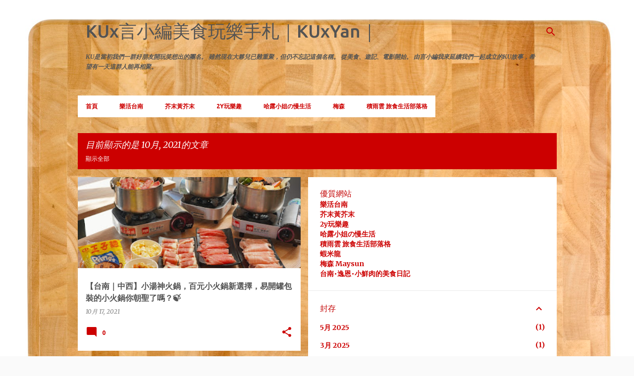

--- FILE ---
content_type: text/html; charset=UTF-8
request_url: https://www.kuxyan.com/2021/10/
body_size: 26003
content:
<!DOCTYPE html>
<html dir='ltr' xmlns='http://www.w3.org/1999/xhtml' xmlns:b='http://www.google.com/2005/gml/b' xmlns:data='http://www.google.com/2005/gml/data' xmlns:expr='http://www.google.com/2005/gml/expr'>
<head>
<!-- Google tag (gtag.js) -->
<script async='async' src='https://www.googletagmanager.com/gtag/js?id=G-4REPLN6EHV'></script>
<script>
  window.dataLayer = window.dataLayer || [];
  function gtag(){dataLayer.push(arguments);}
  gtag('js', new Date());

  gtag('config', 'G-4REPLN6EHV');
</script>
<!-- Google tag (gtag.js) -->
<meta content='ebzxnxi9erkyzoqqcoux522ercrenj' name='facebook-domain-verification'/>
<meta content='6qeccvqm2w2un599bxf766ubsftlwt' name='facebook-domain-verification'/>
<!-- 廣告確認碼 -->
<script async='async' data-ad-client='ca-pub-2467743885852667' src='https://pagead2.googlesyndication.com/pagead/js/adsbygoogle.js'></script>
<!-- 廣告確認碼 -->
<!-- 廣告前置碼 -->
<script async='async' src='//pagead2.googlesyndication.com/pagead/js/adsbygoogle.js'></script>
<!-- 廣告前置碼 -->
<meta content='width=device-width, initial-scale=1' name='viewport'/>
<title>KUx言小編美食玩樂手札&#65372;KUxYan&#65372;</title>
<meta content='text/html; charset=UTF-8' http-equiv='Content-Type'/>
<!-- Chrome, Firefox OS and Opera -->
<meta content='#fafafa' name='theme-color'/>
<!-- Windows Phone -->
<meta content='#fafafa' name='msapplication-navbutton-color'/>
<meta content='blogger' name='generator'/>
<link href='https://www.kuxyan.com/favicon.ico' rel='icon' type='image/x-icon'/>
<link href='https://www.kuxyan.com/2021/10/' rel='canonical'/>
<link rel="alternate" type="application/atom+xml" title="KUx言小編美食玩樂手札&#65372;KUxYan&#65372; - Atom" href="https://www.kuxyan.com/feeds/posts/default" />
<link rel="alternate" type="application/rss+xml" title="KUx言小編美食玩樂手札&#65372;KUxYan&#65372; - RSS" href="https://www.kuxyan.com/feeds/posts/default?alt=rss" />
<link rel="service.post" type="application/atom+xml" title="KUx言小編美食玩樂手札&#65372;KUxYan&#65372; - Atom" href="https://www.blogger.com/feeds/8585206324638731112/posts/default" />
<!--Can't find substitution for tag [blog.ieCssRetrofitLinks]-->
<meta content='KU為我們一群好友當初突發奇想的『哭餓』音譯。' name='description'/>
<meta content='https://www.kuxyan.com/2021/10/' property='og:url'/>
<meta content='KUx言小編美食玩樂手札｜KUxYan｜' property='og:title'/>
<meta content='KU為我們一群好友當初突發奇想的『哭餓』音譯。' property='og:description'/>
<meta content='https://blogger.googleusercontent.com/img/a/AVvXsEj_HCDButk3nvaY92pjmvCR5IGxRs00o4UpSVZY0orvyacmeDWaD1DY0PRaZQH2fZczAUVl5p4XhXtGOeEokFAiuqSlOdYs0CHdvwJg-QzraddDgRalCbiT_7wyhDXVG2RaD4O3OH2yFvUUKS3fYjIFKP1JoU9l5eqkfudrcPwDMiOTZk_Xw7M6p5DY=w1200-h630-p-k-no-nu' property='og:image'/>
<style type='text/css'>@font-face{font-family:'Arimo';font-style:normal;font-weight:400;font-display:swap;src:url(//fonts.gstatic.com/s/arimo/v35/P5sfzZCDf9_T_3cV7NCUECyoxNk37cxcDRrBdwcoaaQwpBQ.woff2)format('woff2');unicode-range:U+0460-052F,U+1C80-1C8A,U+20B4,U+2DE0-2DFF,U+A640-A69F,U+FE2E-FE2F;}@font-face{font-family:'Arimo';font-style:normal;font-weight:400;font-display:swap;src:url(//fonts.gstatic.com/s/arimo/v35/P5sfzZCDf9_T_3cV7NCUECyoxNk37cxcBBrBdwcoaaQwpBQ.woff2)format('woff2');unicode-range:U+0301,U+0400-045F,U+0490-0491,U+04B0-04B1,U+2116;}@font-face{font-family:'Arimo';font-style:normal;font-weight:400;font-display:swap;src:url(//fonts.gstatic.com/s/arimo/v35/P5sfzZCDf9_T_3cV7NCUECyoxNk37cxcDBrBdwcoaaQwpBQ.woff2)format('woff2');unicode-range:U+1F00-1FFF;}@font-face{font-family:'Arimo';font-style:normal;font-weight:400;font-display:swap;src:url(//fonts.gstatic.com/s/arimo/v35/P5sfzZCDf9_T_3cV7NCUECyoxNk37cxcAxrBdwcoaaQwpBQ.woff2)format('woff2');unicode-range:U+0370-0377,U+037A-037F,U+0384-038A,U+038C,U+038E-03A1,U+03A3-03FF;}@font-face{font-family:'Arimo';font-style:normal;font-weight:400;font-display:swap;src:url(//fonts.gstatic.com/s/arimo/v35/P5sfzZCDf9_T_3cV7NCUECyoxNk37cxcAhrBdwcoaaQwpBQ.woff2)format('woff2');unicode-range:U+0307-0308,U+0590-05FF,U+200C-2010,U+20AA,U+25CC,U+FB1D-FB4F;}@font-face{font-family:'Arimo';font-style:normal;font-weight:400;font-display:swap;src:url(//fonts.gstatic.com/s/arimo/v35/P5sfzZCDf9_T_3cV7NCUECyoxNk37cxcDxrBdwcoaaQwpBQ.woff2)format('woff2');unicode-range:U+0102-0103,U+0110-0111,U+0128-0129,U+0168-0169,U+01A0-01A1,U+01AF-01B0,U+0300-0301,U+0303-0304,U+0308-0309,U+0323,U+0329,U+1EA0-1EF9,U+20AB;}@font-face{font-family:'Arimo';font-style:normal;font-weight:400;font-display:swap;src:url(//fonts.gstatic.com/s/arimo/v35/P5sfzZCDf9_T_3cV7NCUECyoxNk37cxcDhrBdwcoaaQwpBQ.woff2)format('woff2');unicode-range:U+0100-02BA,U+02BD-02C5,U+02C7-02CC,U+02CE-02D7,U+02DD-02FF,U+0304,U+0308,U+0329,U+1D00-1DBF,U+1E00-1E9F,U+1EF2-1EFF,U+2020,U+20A0-20AB,U+20AD-20C0,U+2113,U+2C60-2C7F,U+A720-A7FF;}@font-face{font-family:'Arimo';font-style:normal;font-weight:400;font-display:swap;src:url(//fonts.gstatic.com/s/arimo/v35/P5sfzZCDf9_T_3cV7NCUECyoxNk37cxcABrBdwcoaaQw.woff2)format('woff2');unicode-range:U+0000-00FF,U+0131,U+0152-0153,U+02BB-02BC,U+02C6,U+02DA,U+02DC,U+0304,U+0308,U+0329,U+2000-206F,U+20AC,U+2122,U+2191,U+2193,U+2212,U+2215,U+FEFF,U+FFFD;}@font-face{font-family:'Lato';font-style:normal;font-weight:400;font-display:swap;src:url(//fonts.gstatic.com/s/lato/v25/S6uyw4BMUTPHjxAwXiWtFCfQ7A.woff2)format('woff2');unicode-range:U+0100-02BA,U+02BD-02C5,U+02C7-02CC,U+02CE-02D7,U+02DD-02FF,U+0304,U+0308,U+0329,U+1D00-1DBF,U+1E00-1E9F,U+1EF2-1EFF,U+2020,U+20A0-20AB,U+20AD-20C0,U+2113,U+2C60-2C7F,U+A720-A7FF;}@font-face{font-family:'Lato';font-style:normal;font-weight:400;font-display:swap;src:url(//fonts.gstatic.com/s/lato/v25/S6uyw4BMUTPHjx4wXiWtFCc.woff2)format('woff2');unicode-range:U+0000-00FF,U+0131,U+0152-0153,U+02BB-02BC,U+02C6,U+02DA,U+02DC,U+0304,U+0308,U+0329,U+2000-206F,U+20AC,U+2122,U+2191,U+2193,U+2212,U+2215,U+FEFF,U+FFFD;}@font-face{font-family:'Lato';font-style:normal;font-weight:700;font-display:swap;src:url(//fonts.gstatic.com/s/lato/v25/S6u9w4BMUTPHh6UVSwaPGQ3q5d0N7w.woff2)format('woff2');unicode-range:U+0100-02BA,U+02BD-02C5,U+02C7-02CC,U+02CE-02D7,U+02DD-02FF,U+0304,U+0308,U+0329,U+1D00-1DBF,U+1E00-1E9F,U+1EF2-1EFF,U+2020,U+20A0-20AB,U+20AD-20C0,U+2113,U+2C60-2C7F,U+A720-A7FF;}@font-face{font-family:'Lato';font-style:normal;font-weight:700;font-display:swap;src:url(//fonts.gstatic.com/s/lato/v25/S6u9w4BMUTPHh6UVSwiPGQ3q5d0.woff2)format('woff2');unicode-range:U+0000-00FF,U+0131,U+0152-0153,U+02BB-02BC,U+02C6,U+02DA,U+02DC,U+0304,U+0308,U+0329,U+2000-206F,U+20AC,U+2122,U+2191,U+2193,U+2212,U+2215,U+FEFF,U+FFFD;}@font-face{font-family:'Lato';font-style:normal;font-weight:900;font-display:swap;src:url(//fonts.gstatic.com/s/lato/v25/S6u9w4BMUTPHh50XSwaPGQ3q5d0N7w.woff2)format('woff2');unicode-range:U+0100-02BA,U+02BD-02C5,U+02C7-02CC,U+02CE-02D7,U+02DD-02FF,U+0304,U+0308,U+0329,U+1D00-1DBF,U+1E00-1E9F,U+1EF2-1EFF,U+2020,U+20A0-20AB,U+20AD-20C0,U+2113,U+2C60-2C7F,U+A720-A7FF;}@font-face{font-family:'Lato';font-style:normal;font-weight:900;font-display:swap;src:url(//fonts.gstatic.com/s/lato/v25/S6u9w4BMUTPHh50XSwiPGQ3q5d0.woff2)format('woff2');unicode-range:U+0000-00FF,U+0131,U+0152-0153,U+02BB-02BC,U+02C6,U+02DA,U+02DC,U+0304,U+0308,U+0329,U+2000-206F,U+20AC,U+2122,U+2191,U+2193,U+2212,U+2215,U+FEFF,U+FFFD;}@font-face{font-family:'Merriweather';font-style:italic;font-weight:300;font-stretch:100%;font-display:swap;src:url(//fonts.gstatic.com/s/merriweather/v33/u-4c0qyriQwlOrhSvowK_l5-eTxCVx0ZbwLvKH2Gk9hLmp0v5yA-xXPqCzLvF-adrHOg7iDTFw.woff2)format('woff2');unicode-range:U+0460-052F,U+1C80-1C8A,U+20B4,U+2DE0-2DFF,U+A640-A69F,U+FE2E-FE2F;}@font-face{font-family:'Merriweather';font-style:italic;font-weight:300;font-stretch:100%;font-display:swap;src:url(//fonts.gstatic.com/s/merriweather/v33/u-4c0qyriQwlOrhSvowK_l5-eTxCVx0ZbwLvKH2Gk9hLmp0v5yA-xXPqCzLvF--drHOg7iDTFw.woff2)format('woff2');unicode-range:U+0301,U+0400-045F,U+0490-0491,U+04B0-04B1,U+2116;}@font-face{font-family:'Merriweather';font-style:italic;font-weight:300;font-stretch:100%;font-display:swap;src:url(//fonts.gstatic.com/s/merriweather/v33/u-4c0qyriQwlOrhSvowK_l5-eTxCVx0ZbwLvKH2Gk9hLmp0v5yA-xXPqCzLvF-SdrHOg7iDTFw.woff2)format('woff2');unicode-range:U+0102-0103,U+0110-0111,U+0128-0129,U+0168-0169,U+01A0-01A1,U+01AF-01B0,U+0300-0301,U+0303-0304,U+0308-0309,U+0323,U+0329,U+1EA0-1EF9,U+20AB;}@font-face{font-family:'Merriweather';font-style:italic;font-weight:300;font-stretch:100%;font-display:swap;src:url(//fonts.gstatic.com/s/merriweather/v33/u-4c0qyriQwlOrhSvowK_l5-eTxCVx0ZbwLvKH2Gk9hLmp0v5yA-xXPqCzLvF-WdrHOg7iDTFw.woff2)format('woff2');unicode-range:U+0100-02BA,U+02BD-02C5,U+02C7-02CC,U+02CE-02D7,U+02DD-02FF,U+0304,U+0308,U+0329,U+1D00-1DBF,U+1E00-1E9F,U+1EF2-1EFF,U+2020,U+20A0-20AB,U+20AD-20C0,U+2113,U+2C60-2C7F,U+A720-A7FF;}@font-face{font-family:'Merriweather';font-style:italic;font-weight:300;font-stretch:100%;font-display:swap;src:url(//fonts.gstatic.com/s/merriweather/v33/u-4c0qyriQwlOrhSvowK_l5-eTxCVx0ZbwLvKH2Gk9hLmp0v5yA-xXPqCzLvF-udrHOg7iA.woff2)format('woff2');unicode-range:U+0000-00FF,U+0131,U+0152-0153,U+02BB-02BC,U+02C6,U+02DA,U+02DC,U+0304,U+0308,U+0329,U+2000-206F,U+20AC,U+2122,U+2191,U+2193,U+2212,U+2215,U+FEFF,U+FFFD;}@font-face{font-family:'Merriweather';font-style:italic;font-weight:400;font-stretch:100%;font-display:swap;src:url(//fonts.gstatic.com/s/merriweather/v33/u-4c0qyriQwlOrhSvowK_l5-eTxCVx0ZbwLvKH2Gk9hLmp0v5yA-xXPqCzLvF-adrHOg7iDTFw.woff2)format('woff2');unicode-range:U+0460-052F,U+1C80-1C8A,U+20B4,U+2DE0-2DFF,U+A640-A69F,U+FE2E-FE2F;}@font-face{font-family:'Merriweather';font-style:italic;font-weight:400;font-stretch:100%;font-display:swap;src:url(//fonts.gstatic.com/s/merriweather/v33/u-4c0qyriQwlOrhSvowK_l5-eTxCVx0ZbwLvKH2Gk9hLmp0v5yA-xXPqCzLvF--drHOg7iDTFw.woff2)format('woff2');unicode-range:U+0301,U+0400-045F,U+0490-0491,U+04B0-04B1,U+2116;}@font-face{font-family:'Merriweather';font-style:italic;font-weight:400;font-stretch:100%;font-display:swap;src:url(//fonts.gstatic.com/s/merriweather/v33/u-4c0qyriQwlOrhSvowK_l5-eTxCVx0ZbwLvKH2Gk9hLmp0v5yA-xXPqCzLvF-SdrHOg7iDTFw.woff2)format('woff2');unicode-range:U+0102-0103,U+0110-0111,U+0128-0129,U+0168-0169,U+01A0-01A1,U+01AF-01B0,U+0300-0301,U+0303-0304,U+0308-0309,U+0323,U+0329,U+1EA0-1EF9,U+20AB;}@font-face{font-family:'Merriweather';font-style:italic;font-weight:400;font-stretch:100%;font-display:swap;src:url(//fonts.gstatic.com/s/merriweather/v33/u-4c0qyriQwlOrhSvowK_l5-eTxCVx0ZbwLvKH2Gk9hLmp0v5yA-xXPqCzLvF-WdrHOg7iDTFw.woff2)format('woff2');unicode-range:U+0100-02BA,U+02BD-02C5,U+02C7-02CC,U+02CE-02D7,U+02DD-02FF,U+0304,U+0308,U+0329,U+1D00-1DBF,U+1E00-1E9F,U+1EF2-1EFF,U+2020,U+20A0-20AB,U+20AD-20C0,U+2113,U+2C60-2C7F,U+A720-A7FF;}@font-face{font-family:'Merriweather';font-style:italic;font-weight:400;font-stretch:100%;font-display:swap;src:url(//fonts.gstatic.com/s/merriweather/v33/u-4c0qyriQwlOrhSvowK_l5-eTxCVx0ZbwLvKH2Gk9hLmp0v5yA-xXPqCzLvF-udrHOg7iA.woff2)format('woff2');unicode-range:U+0000-00FF,U+0131,U+0152-0153,U+02BB-02BC,U+02C6,U+02DA,U+02DC,U+0304,U+0308,U+0329,U+2000-206F,U+20AC,U+2122,U+2191,U+2193,U+2212,U+2215,U+FEFF,U+FFFD;}@font-face{font-family:'Merriweather';font-style:italic;font-weight:700;font-stretch:100%;font-display:swap;src:url(//fonts.gstatic.com/s/merriweather/v33/u-4c0qyriQwlOrhSvowK_l5-eTxCVx0ZbwLvKH2Gk9hLmp0v5yA-xXPqCzLvF-adrHOg7iDTFw.woff2)format('woff2');unicode-range:U+0460-052F,U+1C80-1C8A,U+20B4,U+2DE0-2DFF,U+A640-A69F,U+FE2E-FE2F;}@font-face{font-family:'Merriweather';font-style:italic;font-weight:700;font-stretch:100%;font-display:swap;src:url(//fonts.gstatic.com/s/merriweather/v33/u-4c0qyriQwlOrhSvowK_l5-eTxCVx0ZbwLvKH2Gk9hLmp0v5yA-xXPqCzLvF--drHOg7iDTFw.woff2)format('woff2');unicode-range:U+0301,U+0400-045F,U+0490-0491,U+04B0-04B1,U+2116;}@font-face{font-family:'Merriweather';font-style:italic;font-weight:700;font-stretch:100%;font-display:swap;src:url(//fonts.gstatic.com/s/merriweather/v33/u-4c0qyriQwlOrhSvowK_l5-eTxCVx0ZbwLvKH2Gk9hLmp0v5yA-xXPqCzLvF-SdrHOg7iDTFw.woff2)format('woff2');unicode-range:U+0102-0103,U+0110-0111,U+0128-0129,U+0168-0169,U+01A0-01A1,U+01AF-01B0,U+0300-0301,U+0303-0304,U+0308-0309,U+0323,U+0329,U+1EA0-1EF9,U+20AB;}@font-face{font-family:'Merriweather';font-style:italic;font-weight:700;font-stretch:100%;font-display:swap;src:url(//fonts.gstatic.com/s/merriweather/v33/u-4c0qyriQwlOrhSvowK_l5-eTxCVx0ZbwLvKH2Gk9hLmp0v5yA-xXPqCzLvF-WdrHOg7iDTFw.woff2)format('woff2');unicode-range:U+0100-02BA,U+02BD-02C5,U+02C7-02CC,U+02CE-02D7,U+02DD-02FF,U+0304,U+0308,U+0329,U+1D00-1DBF,U+1E00-1E9F,U+1EF2-1EFF,U+2020,U+20A0-20AB,U+20AD-20C0,U+2113,U+2C60-2C7F,U+A720-A7FF;}@font-face{font-family:'Merriweather';font-style:italic;font-weight:700;font-stretch:100%;font-display:swap;src:url(//fonts.gstatic.com/s/merriweather/v33/u-4c0qyriQwlOrhSvowK_l5-eTxCVx0ZbwLvKH2Gk9hLmp0v5yA-xXPqCzLvF-udrHOg7iA.woff2)format('woff2');unicode-range:U+0000-00FF,U+0131,U+0152-0153,U+02BB-02BC,U+02C6,U+02DA,U+02DC,U+0304,U+0308,U+0329,U+2000-206F,U+20AC,U+2122,U+2191,U+2193,U+2212,U+2215,U+FEFF,U+FFFD;}@font-face{font-family:'Merriweather';font-style:normal;font-weight:400;font-stretch:100%;font-display:swap;src:url(//fonts.gstatic.com/s/merriweather/v33/u-4e0qyriQwlOrhSvowK_l5UcA6zuSYEqOzpPe3HOZJ5eX1WtLaQwmYiSeqnJ-mXq1Gi3iE.woff2)format('woff2');unicode-range:U+0460-052F,U+1C80-1C8A,U+20B4,U+2DE0-2DFF,U+A640-A69F,U+FE2E-FE2F;}@font-face{font-family:'Merriweather';font-style:normal;font-weight:400;font-stretch:100%;font-display:swap;src:url(//fonts.gstatic.com/s/merriweather/v33/u-4e0qyriQwlOrhSvowK_l5UcA6zuSYEqOzpPe3HOZJ5eX1WtLaQwmYiSequJ-mXq1Gi3iE.woff2)format('woff2');unicode-range:U+0301,U+0400-045F,U+0490-0491,U+04B0-04B1,U+2116;}@font-face{font-family:'Merriweather';font-style:normal;font-weight:400;font-stretch:100%;font-display:swap;src:url(//fonts.gstatic.com/s/merriweather/v33/u-4e0qyriQwlOrhSvowK_l5UcA6zuSYEqOzpPe3HOZJ5eX1WtLaQwmYiSeqlJ-mXq1Gi3iE.woff2)format('woff2');unicode-range:U+0102-0103,U+0110-0111,U+0128-0129,U+0168-0169,U+01A0-01A1,U+01AF-01B0,U+0300-0301,U+0303-0304,U+0308-0309,U+0323,U+0329,U+1EA0-1EF9,U+20AB;}@font-face{font-family:'Merriweather';font-style:normal;font-weight:400;font-stretch:100%;font-display:swap;src:url(//fonts.gstatic.com/s/merriweather/v33/u-4e0qyriQwlOrhSvowK_l5UcA6zuSYEqOzpPe3HOZJ5eX1WtLaQwmYiSeqkJ-mXq1Gi3iE.woff2)format('woff2');unicode-range:U+0100-02BA,U+02BD-02C5,U+02C7-02CC,U+02CE-02D7,U+02DD-02FF,U+0304,U+0308,U+0329,U+1D00-1DBF,U+1E00-1E9F,U+1EF2-1EFF,U+2020,U+20A0-20AB,U+20AD-20C0,U+2113,U+2C60-2C7F,U+A720-A7FF;}@font-face{font-family:'Merriweather';font-style:normal;font-weight:400;font-stretch:100%;font-display:swap;src:url(//fonts.gstatic.com/s/merriweather/v33/u-4e0qyriQwlOrhSvowK_l5UcA6zuSYEqOzpPe3HOZJ5eX1WtLaQwmYiSeqqJ-mXq1Gi.woff2)format('woff2');unicode-range:U+0000-00FF,U+0131,U+0152-0153,U+02BB-02BC,U+02C6,U+02DA,U+02DC,U+0304,U+0308,U+0329,U+2000-206F,U+20AC,U+2122,U+2191,U+2193,U+2212,U+2215,U+FEFF,U+FFFD;}@font-face{font-family:'Merriweather';font-style:normal;font-weight:700;font-stretch:100%;font-display:swap;src:url(//fonts.gstatic.com/s/merriweather/v33/u-4e0qyriQwlOrhSvowK_l5UcA6zuSYEqOzpPe3HOZJ5eX1WtLaQwmYiSeqnJ-mXq1Gi3iE.woff2)format('woff2');unicode-range:U+0460-052F,U+1C80-1C8A,U+20B4,U+2DE0-2DFF,U+A640-A69F,U+FE2E-FE2F;}@font-face{font-family:'Merriweather';font-style:normal;font-weight:700;font-stretch:100%;font-display:swap;src:url(//fonts.gstatic.com/s/merriweather/v33/u-4e0qyriQwlOrhSvowK_l5UcA6zuSYEqOzpPe3HOZJ5eX1WtLaQwmYiSequJ-mXq1Gi3iE.woff2)format('woff2');unicode-range:U+0301,U+0400-045F,U+0490-0491,U+04B0-04B1,U+2116;}@font-face{font-family:'Merriweather';font-style:normal;font-weight:700;font-stretch:100%;font-display:swap;src:url(//fonts.gstatic.com/s/merriweather/v33/u-4e0qyriQwlOrhSvowK_l5UcA6zuSYEqOzpPe3HOZJ5eX1WtLaQwmYiSeqlJ-mXq1Gi3iE.woff2)format('woff2');unicode-range:U+0102-0103,U+0110-0111,U+0128-0129,U+0168-0169,U+01A0-01A1,U+01AF-01B0,U+0300-0301,U+0303-0304,U+0308-0309,U+0323,U+0329,U+1EA0-1EF9,U+20AB;}@font-face{font-family:'Merriweather';font-style:normal;font-weight:700;font-stretch:100%;font-display:swap;src:url(//fonts.gstatic.com/s/merriweather/v33/u-4e0qyriQwlOrhSvowK_l5UcA6zuSYEqOzpPe3HOZJ5eX1WtLaQwmYiSeqkJ-mXq1Gi3iE.woff2)format('woff2');unicode-range:U+0100-02BA,U+02BD-02C5,U+02C7-02CC,U+02CE-02D7,U+02DD-02FF,U+0304,U+0308,U+0329,U+1D00-1DBF,U+1E00-1E9F,U+1EF2-1EFF,U+2020,U+20A0-20AB,U+20AD-20C0,U+2113,U+2C60-2C7F,U+A720-A7FF;}@font-face{font-family:'Merriweather';font-style:normal;font-weight:700;font-stretch:100%;font-display:swap;src:url(//fonts.gstatic.com/s/merriweather/v33/u-4e0qyriQwlOrhSvowK_l5UcA6zuSYEqOzpPe3HOZJ5eX1WtLaQwmYiSeqqJ-mXq1Gi.woff2)format('woff2');unicode-range:U+0000-00FF,U+0131,U+0152-0153,U+02BB-02BC,U+02C6,U+02DA,U+02DC,U+0304,U+0308,U+0329,U+2000-206F,U+20AC,U+2122,U+2191,U+2193,U+2212,U+2215,U+FEFF,U+FFFD;}@font-face{font-family:'Merriweather';font-style:normal;font-weight:900;font-stretch:100%;font-display:swap;src:url(//fonts.gstatic.com/s/merriweather/v33/u-4e0qyriQwlOrhSvowK_l5UcA6zuSYEqOzpPe3HOZJ5eX1WtLaQwmYiSeqnJ-mXq1Gi3iE.woff2)format('woff2');unicode-range:U+0460-052F,U+1C80-1C8A,U+20B4,U+2DE0-2DFF,U+A640-A69F,U+FE2E-FE2F;}@font-face{font-family:'Merriweather';font-style:normal;font-weight:900;font-stretch:100%;font-display:swap;src:url(//fonts.gstatic.com/s/merriweather/v33/u-4e0qyriQwlOrhSvowK_l5UcA6zuSYEqOzpPe3HOZJ5eX1WtLaQwmYiSequJ-mXq1Gi3iE.woff2)format('woff2');unicode-range:U+0301,U+0400-045F,U+0490-0491,U+04B0-04B1,U+2116;}@font-face{font-family:'Merriweather';font-style:normal;font-weight:900;font-stretch:100%;font-display:swap;src:url(//fonts.gstatic.com/s/merriweather/v33/u-4e0qyriQwlOrhSvowK_l5UcA6zuSYEqOzpPe3HOZJ5eX1WtLaQwmYiSeqlJ-mXq1Gi3iE.woff2)format('woff2');unicode-range:U+0102-0103,U+0110-0111,U+0128-0129,U+0168-0169,U+01A0-01A1,U+01AF-01B0,U+0300-0301,U+0303-0304,U+0308-0309,U+0323,U+0329,U+1EA0-1EF9,U+20AB;}@font-face{font-family:'Merriweather';font-style:normal;font-weight:900;font-stretch:100%;font-display:swap;src:url(//fonts.gstatic.com/s/merriweather/v33/u-4e0qyriQwlOrhSvowK_l5UcA6zuSYEqOzpPe3HOZJ5eX1WtLaQwmYiSeqkJ-mXq1Gi3iE.woff2)format('woff2');unicode-range:U+0100-02BA,U+02BD-02C5,U+02C7-02CC,U+02CE-02D7,U+02DD-02FF,U+0304,U+0308,U+0329,U+1D00-1DBF,U+1E00-1E9F,U+1EF2-1EFF,U+2020,U+20A0-20AB,U+20AD-20C0,U+2113,U+2C60-2C7F,U+A720-A7FF;}@font-face{font-family:'Merriweather';font-style:normal;font-weight:900;font-stretch:100%;font-display:swap;src:url(//fonts.gstatic.com/s/merriweather/v33/u-4e0qyriQwlOrhSvowK_l5UcA6zuSYEqOzpPe3HOZJ5eX1WtLaQwmYiSeqqJ-mXq1Gi.woff2)format('woff2');unicode-range:U+0000-00FF,U+0131,U+0152-0153,U+02BB-02BC,U+02C6,U+02DA,U+02DC,U+0304,U+0308,U+0329,U+2000-206F,U+20AC,U+2122,U+2191,U+2193,U+2212,U+2215,U+FEFF,U+FFFD;}@font-face{font-family:'Ubuntu';font-style:normal;font-weight:400;font-display:swap;src:url(//fonts.gstatic.com/s/ubuntu/v21/4iCs6KVjbNBYlgoKcg72nU6AF7xm.woff2)format('woff2');unicode-range:U+0460-052F,U+1C80-1C8A,U+20B4,U+2DE0-2DFF,U+A640-A69F,U+FE2E-FE2F;}@font-face{font-family:'Ubuntu';font-style:normal;font-weight:400;font-display:swap;src:url(//fonts.gstatic.com/s/ubuntu/v21/4iCs6KVjbNBYlgoKew72nU6AF7xm.woff2)format('woff2');unicode-range:U+0301,U+0400-045F,U+0490-0491,U+04B0-04B1,U+2116;}@font-face{font-family:'Ubuntu';font-style:normal;font-weight:400;font-display:swap;src:url(//fonts.gstatic.com/s/ubuntu/v21/4iCs6KVjbNBYlgoKcw72nU6AF7xm.woff2)format('woff2');unicode-range:U+1F00-1FFF;}@font-face{font-family:'Ubuntu';font-style:normal;font-weight:400;font-display:swap;src:url(//fonts.gstatic.com/s/ubuntu/v21/4iCs6KVjbNBYlgoKfA72nU6AF7xm.woff2)format('woff2');unicode-range:U+0370-0377,U+037A-037F,U+0384-038A,U+038C,U+038E-03A1,U+03A3-03FF;}@font-face{font-family:'Ubuntu';font-style:normal;font-weight:400;font-display:swap;src:url(//fonts.gstatic.com/s/ubuntu/v21/4iCs6KVjbNBYlgoKcQ72nU6AF7xm.woff2)format('woff2');unicode-range:U+0100-02BA,U+02BD-02C5,U+02C7-02CC,U+02CE-02D7,U+02DD-02FF,U+0304,U+0308,U+0329,U+1D00-1DBF,U+1E00-1E9F,U+1EF2-1EFF,U+2020,U+20A0-20AB,U+20AD-20C0,U+2113,U+2C60-2C7F,U+A720-A7FF;}@font-face{font-family:'Ubuntu';font-style:normal;font-weight:400;font-display:swap;src:url(//fonts.gstatic.com/s/ubuntu/v21/4iCs6KVjbNBYlgoKfw72nU6AFw.woff2)format('woff2');unicode-range:U+0000-00FF,U+0131,U+0152-0153,U+02BB-02BC,U+02C6,U+02DA,U+02DC,U+0304,U+0308,U+0329,U+2000-206F,U+20AC,U+2122,U+2191,U+2193,U+2212,U+2215,U+FEFF,U+FFFD;}@font-face{font-family:'Ubuntu';font-style:normal;font-weight:500;font-display:swap;src:url(//fonts.gstatic.com/s/ubuntu/v21/4iCv6KVjbNBYlgoCjC3jvWyNPYZvg7UI.woff2)format('woff2');unicode-range:U+0460-052F,U+1C80-1C8A,U+20B4,U+2DE0-2DFF,U+A640-A69F,U+FE2E-FE2F;}@font-face{font-family:'Ubuntu';font-style:normal;font-weight:500;font-display:swap;src:url(//fonts.gstatic.com/s/ubuntu/v21/4iCv6KVjbNBYlgoCjC3jtGyNPYZvg7UI.woff2)format('woff2');unicode-range:U+0301,U+0400-045F,U+0490-0491,U+04B0-04B1,U+2116;}@font-face{font-family:'Ubuntu';font-style:normal;font-weight:500;font-display:swap;src:url(//fonts.gstatic.com/s/ubuntu/v21/4iCv6KVjbNBYlgoCjC3jvGyNPYZvg7UI.woff2)format('woff2');unicode-range:U+1F00-1FFF;}@font-face{font-family:'Ubuntu';font-style:normal;font-weight:500;font-display:swap;src:url(//fonts.gstatic.com/s/ubuntu/v21/4iCv6KVjbNBYlgoCjC3js2yNPYZvg7UI.woff2)format('woff2');unicode-range:U+0370-0377,U+037A-037F,U+0384-038A,U+038C,U+038E-03A1,U+03A3-03FF;}@font-face{font-family:'Ubuntu';font-style:normal;font-weight:500;font-display:swap;src:url(//fonts.gstatic.com/s/ubuntu/v21/4iCv6KVjbNBYlgoCjC3jvmyNPYZvg7UI.woff2)format('woff2');unicode-range:U+0100-02BA,U+02BD-02C5,U+02C7-02CC,U+02CE-02D7,U+02DD-02FF,U+0304,U+0308,U+0329,U+1D00-1DBF,U+1E00-1E9F,U+1EF2-1EFF,U+2020,U+20A0-20AB,U+20AD-20C0,U+2113,U+2C60-2C7F,U+A720-A7FF;}@font-face{font-family:'Ubuntu';font-style:normal;font-weight:500;font-display:swap;src:url(//fonts.gstatic.com/s/ubuntu/v21/4iCv6KVjbNBYlgoCjC3jsGyNPYZvgw.woff2)format('woff2');unicode-range:U+0000-00FF,U+0131,U+0152-0153,U+02BB-02BC,U+02C6,U+02DA,U+02DC,U+0304,U+0308,U+0329,U+2000-206F,U+20AC,U+2122,U+2191,U+2193,U+2212,U+2215,U+FEFF,U+FFFD;}@font-face{font-family:'Ubuntu';font-style:normal;font-weight:700;font-display:swap;src:url(//fonts.gstatic.com/s/ubuntu/v21/4iCv6KVjbNBYlgoCxCvjvWyNPYZvg7UI.woff2)format('woff2');unicode-range:U+0460-052F,U+1C80-1C8A,U+20B4,U+2DE0-2DFF,U+A640-A69F,U+FE2E-FE2F;}@font-face{font-family:'Ubuntu';font-style:normal;font-weight:700;font-display:swap;src:url(//fonts.gstatic.com/s/ubuntu/v21/4iCv6KVjbNBYlgoCxCvjtGyNPYZvg7UI.woff2)format('woff2');unicode-range:U+0301,U+0400-045F,U+0490-0491,U+04B0-04B1,U+2116;}@font-face{font-family:'Ubuntu';font-style:normal;font-weight:700;font-display:swap;src:url(//fonts.gstatic.com/s/ubuntu/v21/4iCv6KVjbNBYlgoCxCvjvGyNPYZvg7UI.woff2)format('woff2');unicode-range:U+1F00-1FFF;}@font-face{font-family:'Ubuntu';font-style:normal;font-weight:700;font-display:swap;src:url(//fonts.gstatic.com/s/ubuntu/v21/4iCv6KVjbNBYlgoCxCvjs2yNPYZvg7UI.woff2)format('woff2');unicode-range:U+0370-0377,U+037A-037F,U+0384-038A,U+038C,U+038E-03A1,U+03A3-03FF;}@font-face{font-family:'Ubuntu';font-style:normal;font-weight:700;font-display:swap;src:url(//fonts.gstatic.com/s/ubuntu/v21/4iCv6KVjbNBYlgoCxCvjvmyNPYZvg7UI.woff2)format('woff2');unicode-range:U+0100-02BA,U+02BD-02C5,U+02C7-02CC,U+02CE-02D7,U+02DD-02FF,U+0304,U+0308,U+0329,U+1D00-1DBF,U+1E00-1E9F,U+1EF2-1EFF,U+2020,U+20A0-20AB,U+20AD-20C0,U+2113,U+2C60-2C7F,U+A720-A7FF;}@font-face{font-family:'Ubuntu';font-style:normal;font-weight:700;font-display:swap;src:url(//fonts.gstatic.com/s/ubuntu/v21/4iCv6KVjbNBYlgoCxCvjsGyNPYZvgw.woff2)format('woff2');unicode-range:U+0000-00FF,U+0131,U+0152-0153,U+02BB-02BC,U+02C6,U+02DA,U+02DC,U+0304,U+0308,U+0329,U+2000-206F,U+20AC,U+2122,U+2191,U+2193,U+2212,U+2215,U+FEFF,U+FFFD;}</style>
<style id='page-skin-1' type='text/css'><!--
/*! normalize.css v3.0.1 | MIT License | git.io/normalize */html{font-family:sans-serif;-ms-text-size-adjust:100%;-webkit-text-size-adjust:100%}body{margin:0}article,aside,details,figcaption,figure,footer,header,hgroup,main,nav,section,summary{display:block}audio,canvas,progress,video{display:inline-block;vertical-align:baseline}audio:not([controls]){display:none;height:0}[hidden],template{display:none}a{background:transparent}a:active,a:hover{outline:0}abbr[title]{border-bottom:1px dotted}b,strong{font-weight:bold}dfn{font-style:italic}h1{font-size:2em;margin:.67em 0}mark{background:#ff0;color:#000}small{font-size:80%}sub,sup{font-size:75%;line-height:0;position:relative;vertical-align:baseline}sup{top:-0.5em}sub{bottom:-0.25em}img{border:0}svg:not(:root){overflow:hidden}figure{margin:1em 40px}hr{-moz-box-sizing:content-box;box-sizing:content-box;height:0}pre{overflow:auto}code,kbd,pre,samp{font-family:monospace,monospace;font-size:1em}button,input,optgroup,select,textarea{color:inherit;font:inherit;margin:0}button{overflow:visible}button,select{text-transform:none}button,html input[type="button"],input[type="reset"],input[type="submit"]{-webkit-appearance:button;cursor:pointer}button[disabled],html input[disabled]{cursor:default}button::-moz-focus-inner,input::-moz-focus-inner{border:0;padding:0}input{line-height:normal}input[type="checkbox"],input[type="radio"]{box-sizing:border-box;padding:0}input[type="number"]::-webkit-inner-spin-button,input[type="number"]::-webkit-outer-spin-button{height:auto}input[type="search"]{-webkit-appearance:textfield;-moz-box-sizing:content-box;-webkit-box-sizing:content-box;box-sizing:content-box}input[type="search"]::-webkit-search-cancel-button,input[type="search"]::-webkit-search-decoration{-webkit-appearance:none}fieldset{border:1px solid #c0c0c0;margin:0 2px;padding:.35em .625em .75em}legend{border:0;padding:0}textarea{overflow:auto}optgroup{font-weight:bold}table{border-collapse:collapse;border-spacing:0}td,th{padding:0}
/*!************************************************
* Blogger Template Style
* Name: Emporio
**************************************************/
body{
overflow-wrap:break-word;
word-break:break-word;
word-wrap:break-word
}
.hidden{
display:none
}
.invisible{
visibility:hidden
}
.container::after,.float-container::after{
clear:both;
content:'';
display:table
}
.clearboth{
clear:both
}
#comments .comment .comment-actions,.subscribe-popup .FollowByEmail .follow-by-email-submit{
background:0 0;
border:0;
box-shadow:none;
color:#cc0000;
cursor:pointer;
font-size:14px;
font-weight:700;
outline:0;
text-decoration:none;
text-transform:uppercase;
width:auto
}
.dim-overlay{
background-color:rgba(0,0,0,.54);
height:100vh;
left:0;
position:fixed;
top:0;
width:100%
}
#sharing-dim-overlay{
background-color:transparent
}
input::-ms-clear{
display:none
}
.blogger-logo,.svg-icon-24.blogger-logo{
fill:#ff9800;
opacity:1
}
.skip-navigation{
background-color:#fff;
box-sizing:border-box;
color:#000;
display:block;
height:0;
left:0;
line-height:50px;
overflow:hidden;
padding-top:0;
position:fixed;
text-align:center;
top:0;
-webkit-transition:box-shadow .3s,height .3s,padding-top .3s;
transition:box-shadow .3s,height .3s,padding-top .3s;
width:100%;
z-index:900
}
.skip-navigation:focus{
box-shadow:0 4px 5px 0 rgba(0,0,0,.14),0 1px 10px 0 rgba(0,0,0,.12),0 2px 4px -1px rgba(0,0,0,.2);
height:50px
}
#main{
outline:0
}
.main-heading{
position:absolute;
clip:rect(1px,1px,1px,1px);
padding:0;
border:0;
height:1px;
width:1px;
overflow:hidden
}
.Attribution{
margin-top:1em;
text-align:center
}
.Attribution .blogger img,.Attribution .blogger svg{
vertical-align:bottom
}
.Attribution .blogger img{
margin-right:.5em
}
.Attribution div{
line-height:24px;
margin-top:.5em
}
.Attribution .copyright,.Attribution .image-attribution{
font-size:.7em;
margin-top:1.5em
}
.BLOG_mobile_video_class{
display:none
}
.bg-photo{
background-attachment:scroll!important
}
body .CSS_LIGHTBOX{
z-index:900
}
.extendable .show-less,.extendable .show-more{
border-color:#cc0000;
color:#cc0000;
margin-top:8px
}
.extendable .show-less.hidden,.extendable .show-more.hidden{
display:none
}
.inline-ad{
display:none;
max-width:100%;
overflow:hidden
}
.adsbygoogle{
display:block
}
#cookieChoiceInfo{
bottom:0;
top:auto
}
iframe.b-hbp-video{
border:0
}
.post-body img{
max-width:100%
}
.post-body iframe{
max-width:100%
}
.post-body a[imageanchor="1"]{
display:inline-block
}
.byline{
margin-right:1em
}
.byline:last-child{
margin-right:0
}
.link-copied-dialog{
max-width:520px;
outline:0
}
.link-copied-dialog .modal-dialog-buttons{
margin-top:8px
}
.link-copied-dialog .goog-buttonset-default{
background:0 0;
border:0
}
.link-copied-dialog .goog-buttonset-default:focus{
outline:0
}
.paging-control-container{
margin-bottom:16px
}
.paging-control-container .paging-control{
display:inline-block
}
.paging-control-container .comment-range-text::after,.paging-control-container .paging-control{
color:#cc0000
}
.paging-control-container .comment-range-text,.paging-control-container .paging-control{
margin-right:8px
}
.paging-control-container .comment-range-text::after,.paging-control-container .paging-control::after{
content:'\00B7';
cursor:default;
padding-left:8px;
pointer-events:none
}
.paging-control-container .comment-range-text:last-child::after,.paging-control-container .paging-control:last-child::after{
content:none
}
.byline.reactions iframe{
height:20px
}
.b-notification{
color:#000;
background-color:#fff;
border-bottom:solid 1px #000;
box-sizing:border-box;
padding:16px 32px;
text-align:center
}
.b-notification.visible{
-webkit-transition:margin-top .3s cubic-bezier(.4,0,.2,1);
transition:margin-top .3s cubic-bezier(.4,0,.2,1)
}
.b-notification.invisible{
position:absolute
}
.b-notification-close{
position:absolute;
right:8px;
top:8px
}
.no-posts-message{
line-height:40px;
text-align:center
}
@media screen and (max-width:745px){
body.item-view .post-body a[imageanchor="1"][style*="float: left;"],body.item-view .post-body a[imageanchor="1"][style*="float: right;"]{
float:none!important;
clear:none!important
}
body.item-view .post-body a[imageanchor="1"] img{
display:block;
height:auto;
margin:0 auto
}
body.item-view .post-body>.separator:first-child>a[imageanchor="1"]:first-child{
margin-top:20px
}
.post-body a[imageanchor]{
display:block
}
body.item-view .post-body a[imageanchor="1"]{
margin-left:0!important;
margin-right:0!important
}
body.item-view .post-body a[imageanchor="1"]+a[imageanchor="1"]{
margin-top:16px
}
}
.item-control{
display:none
}
#comments{
border-top:1px dashed rgba(0,0,0,.54);
margin-top:20px;
padding:20px
}
#comments .comment-thread ol{
margin:0;
padding-left:0;
padding-left:0
}
#comments .comment .comment-replybox-single,#comments .comment-thread .comment-replies{
margin-left:60px
}
#comments .comment-thread .thread-count{
display:none
}
#comments .comment{
list-style-type:none;
padding:0 0 30px;
position:relative
}
#comments .comment .comment{
padding-bottom:8px
}
.comment .avatar-image-container{
position:absolute
}
.comment .avatar-image-container img{
border-radius:50%
}
.avatar-image-container svg,.comment .avatar-image-container .avatar-icon{
border-radius:50%;
border:solid 1px #cc0000;
box-sizing:border-box;
fill:#cc0000;
height:35px;
margin:0;
padding:7px;
width:35px
}
.comment .comment-block{
margin-top:10px;
margin-left:60px;
padding-bottom:0
}
#comments .comment-author-header-wrapper{
margin-left:40px
}
#comments .comment .thread-expanded .comment-block{
padding-bottom:20px
}
#comments .comment .comment-header .user,#comments .comment .comment-header .user a{
color:#535353;
font-style:normal;
font-weight:700
}
#comments .comment .comment-actions{
bottom:0;
margin-bottom:15px;
position:absolute
}
#comments .comment .comment-actions>*{
margin-right:8px
}
#comments .comment .comment-header .datetime{
bottom:0;
color:rgba(83,83,83,.54);
display:inline-block;
font-size:13px;
font-style:italic;
margin-left:8px
}
#comments .comment .comment-footer .comment-timestamp a,#comments .comment .comment-header .datetime a{
color:rgba(83,83,83,.54)
}
#comments .comment .comment-content,.comment .comment-body{
margin-top:12px;
word-break:break-word
}
.comment-body{
margin-bottom:12px
}
#comments.embed[data-num-comments="0"]{
border:0;
margin-top:0;
padding-top:0
}
#comments.embed[data-num-comments="0"] #comment-post-message,#comments.embed[data-num-comments="0"] div.comment-form>p,#comments.embed[data-num-comments="0"] p.comment-footer{
display:none
}
#comment-editor-src{
display:none
}
.comments .comments-content .loadmore.loaded{
max-height:0;
opacity:0;
overflow:hidden
}
.extendable .remaining-items{
height:0;
overflow:hidden;
-webkit-transition:height .3s cubic-bezier(.4,0,.2,1);
transition:height .3s cubic-bezier(.4,0,.2,1)
}
.extendable .remaining-items.expanded{
height:auto
}
.svg-icon-24,.svg-icon-24-button{
cursor:pointer;
height:24px;
width:24px;
min-width:24px
}
.touch-icon{
margin:-12px;
padding:12px
}
.touch-icon:active,.touch-icon:focus{
background-color:rgba(153,153,153,.4);
border-radius:50%
}
svg:not(:root).touch-icon{
overflow:visible
}
html[dir=rtl] .rtl-reversible-icon{
-webkit-transform:scaleX(-1);
-ms-transform:scaleX(-1);
transform:scaleX(-1)
}
.svg-icon-24-button,.touch-icon-button{
background:0 0;
border:0;
margin:0;
outline:0;
padding:0
}
.touch-icon-button .touch-icon:active,.touch-icon-button .touch-icon:focus{
background-color:transparent
}
.touch-icon-button:active .touch-icon,.touch-icon-button:focus .touch-icon{
background-color:rgba(153,153,153,.4);
border-radius:50%
}
.Profile .default-avatar-wrapper .avatar-icon{
border-radius:50%;
border:solid 1px #cc0000;
box-sizing:border-box;
fill:#cc0000;
margin:0
}
.Profile .individual .default-avatar-wrapper .avatar-icon{
padding:25px
}
.Profile .individual .avatar-icon,.Profile .individual .profile-img{
height:90px;
width:90px
}
.Profile .team .default-avatar-wrapper .avatar-icon{
padding:8px
}
.Profile .team .avatar-icon,.Profile .team .default-avatar-wrapper,.Profile .team .profile-img{
height:40px;
width:40px
}
.snippet-container{
margin:0;
position:relative;
overflow:hidden
}
.snippet-fade{
bottom:0;
box-sizing:border-box;
position:absolute;
width:96px
}
.snippet-fade{
right:0
}
.snippet-fade:after{
content:'\2026'
}
.snippet-fade:after{
float:right
}
.centered-top-container.sticky{
left:0;
position:fixed;
right:0;
top:0;
width:auto;
z-index:8;
-webkit-transition-property:opacity,-webkit-transform;
transition-property:opacity,-webkit-transform;
transition-property:transform,opacity;
transition-property:transform,opacity,-webkit-transform;
-webkit-transition-duration:.2s;
transition-duration:.2s;
-webkit-transition-timing-function:cubic-bezier(.4,0,.2,1);
transition-timing-function:cubic-bezier(.4,0,.2,1)
}
.centered-top-placeholder{
display:none
}
.collapsed-header .centered-top-placeholder{
display:block
}
.centered-top-container .Header .replaced h1,.centered-top-placeholder .Header .replaced h1{
display:none
}
.centered-top-container.sticky .Header .replaced h1{
display:block
}
.centered-top-container.sticky .Header .header-widget{
background:0 0
}
.centered-top-container.sticky .Header .header-image-wrapper{
display:none
}
.centered-top-container img,.centered-top-placeholder img{
max-width:100%
}
.collapsible{
-webkit-transition:height .3s cubic-bezier(.4,0,.2,1);
transition:height .3s cubic-bezier(.4,0,.2,1)
}
.collapsible,.collapsible>summary{
display:block;
overflow:hidden
}
.collapsible>:not(summary){
display:none
}
.collapsible[open]>:not(summary){
display:block
}
.collapsible:focus,.collapsible>summary:focus{
outline:0
}
.collapsible>summary{
cursor:pointer;
display:block;
padding:0
}
.collapsible:focus>summary,.collapsible>summary:focus{
background-color:transparent
}
.collapsible>summary::-webkit-details-marker{
display:none
}
.collapsible-title{
-webkit-box-align:center;
-webkit-align-items:center;
-ms-flex-align:center;
align-items:center;
display:-webkit-box;
display:-webkit-flex;
display:-ms-flexbox;
display:flex
}
.collapsible-title .title{
-webkit-box-flex:1;
-webkit-flex:1 1 auto;
-ms-flex:1 1 auto;
flex:1 1 auto;
-webkit-box-ordinal-group:1;
-webkit-order:0;
-ms-flex-order:0;
order:0;
overflow:hidden;
text-overflow:ellipsis;
white-space:nowrap
}
.collapsible-title .chevron-down,.collapsible[open] .collapsible-title .chevron-up{
display:block
}
.collapsible-title .chevron-up,.collapsible[open] .collapsible-title .chevron-down{
display:none
}
.flat-button{
cursor:pointer;
display:inline-block;
font-weight:700;
text-transform:uppercase;
border-radius:2px;
padding:8px;
margin:-8px
}
.flat-icon-button{
background:0 0;
border:0;
margin:0;
outline:0;
padding:0;
margin:-12px;
padding:12px;
cursor:pointer;
box-sizing:content-box;
display:inline-block;
line-height:0
}
.flat-icon-button,.flat-icon-button .splash-wrapper{
border-radius:50%
}
.flat-icon-button .splash.animate{
-webkit-animation-duration:.3s;
animation-duration:.3s
}
body#layout .bg-photo,body#layout .bg-photo-overlay{
display:none
}
body#layout .page_body{
padding:0;
position:relative;
top:0
}
body#layout .page{
display:inline-block;
left:inherit;
position:relative;
vertical-align:top;
width:540px
}
body#layout .centered{
max-width:954px
}
body#layout .navigation{
display:none
}
body#layout .sidebar-container{
display:inline-block;
width:40%
}
body#layout .hamburger-menu,body#layout .search{
display:none
}
.overflowable-container{
max-height:44px;
overflow:hidden;
position:relative
}
.overflow-button{
cursor:pointer
}
#overflowable-dim-overlay{
background:0 0
}
.overflow-popup{
box-shadow:0 2px 2px 0 rgba(0,0,0,.14),0 3px 1px -2px rgba(0,0,0,.2),0 1px 5px 0 rgba(0,0,0,.12);
background-color:#ffffff;
left:0;
max-width:calc(100% - 32px);
position:absolute;
top:0;
visibility:hidden;
z-index:101
}
.overflow-popup ul{
list-style:none
}
.overflow-popup .tabs li,.overflow-popup li{
display:block;
height:auto
}
.overflow-popup .tabs li{
padding-left:0;
padding-right:0
}
.overflow-button.hidden,.overflow-popup .tabs li.hidden,.overflow-popup li.hidden{
display:none
}
.widget.Sharing .sharing-button{
display:none
}
.widget.Sharing .sharing-buttons li{
padding:0
}
.widget.Sharing .sharing-buttons li span{
display:none
}
.post-share-buttons{
position:relative
}
.centered-bottom .share-buttons .svg-icon-24,.share-buttons .svg-icon-24{
fill:#cc0000
}
.sharing-open.touch-icon-button:active .touch-icon,.sharing-open.touch-icon-button:focus .touch-icon{
background-color:transparent
}
.share-buttons{
background-color:#ffffff;
border-radius:2px;
box-shadow:0 2px 2px 0 rgba(0,0,0,.14),0 3px 1px -2px rgba(0,0,0,.2),0 1px 5px 0 rgba(0,0,0,.12);
color:#000000;
list-style:none;
margin:0;
padding:8px 0;
position:absolute;
top:-11px;
min-width:200px;
z-index:101
}
.share-buttons.hidden{
display:none
}
.sharing-button{
background:0 0;
border:0;
margin:0;
outline:0;
padding:0;
cursor:pointer
}
.share-buttons li{
margin:0;
height:48px
}
.share-buttons li:last-child{
margin-bottom:0
}
.share-buttons li .sharing-platform-button{
box-sizing:border-box;
cursor:pointer;
display:block;
height:100%;
margin-bottom:0;
padding:0 16px;
position:relative;
width:100%
}
.share-buttons li .sharing-platform-button:focus,.share-buttons li .sharing-platform-button:hover{
background-color:rgba(128,128,128,.1);
outline:0
}
.share-buttons li svg[class*=" sharing-"],.share-buttons li svg[class^=sharing-]{
position:absolute;
top:10px
}
.share-buttons li span.sharing-platform-button{
position:relative;
top:0
}
.share-buttons li .platform-sharing-text{
display:block;
font-size:16px;
line-height:48px;
white-space:nowrap
}
.share-buttons li .platform-sharing-text{
margin-left:56px
}
.sidebar-container{
background-color:#ffffff;
max-width:502px;
overflow-y:auto;
-webkit-transition-property:-webkit-transform;
transition-property:-webkit-transform;
transition-property:transform;
transition-property:transform,-webkit-transform;
-webkit-transition-duration:.3s;
transition-duration:.3s;
-webkit-transition-timing-function:cubic-bezier(0,0,.2,1);
transition-timing-function:cubic-bezier(0,0,.2,1);
width:502px;
z-index:101;
-webkit-overflow-scrolling:touch
}
.sidebar-container .navigation{
line-height:0;
padding:16px
}
.sidebar-container .sidebar-back{
cursor:pointer
}
.sidebar-container .widget{
background:0 0;
margin:0 16px;
padding:16px 0
}
.sidebar-container .widget .title{
color:#c50b0b;
margin:0
}
.sidebar-container .widget ul{
list-style:none;
margin:0;
padding:0
}
.sidebar-container .widget ul ul{
margin-left:1em
}
.sidebar-container .widget li{
font-size:16px;
line-height:normal
}
.sidebar-container .widget+.widget{
border-top:1px solid rgba(81,81,81,0.118)
}
.BlogArchive li{
margin:16px 0
}
.BlogArchive li:last-child{
margin-bottom:0
}
.Label li a{
display:inline-block
}
.BlogArchive .post-count,.Label .label-count{
float:right;
margin-left:.25em
}
.BlogArchive .post-count::before,.Label .label-count::before{
content:'('
}
.BlogArchive .post-count::after,.Label .label-count::after{
content:')'
}
.widget.Translate .skiptranslate>div{
display:block!important
}
.widget.Profile .profile-link{
display:-webkit-box;
display:-webkit-flex;
display:-ms-flexbox;
display:flex
}
.widget.Profile .team-member .default-avatar-wrapper,.widget.Profile .team-member .profile-img{
-webkit-box-flex:0;
-webkit-flex:0 0 auto;
-ms-flex:0 0 auto;
flex:0 0 auto;
margin-right:1em
}
.widget.Profile .individual .profile-link{
-webkit-box-orient:vertical;
-webkit-box-direction:normal;
-webkit-flex-direction:column;
-ms-flex-direction:column;
flex-direction:column
}
.widget.Profile .team .profile-link .profile-name{
-webkit-align-self:center;
-ms-flex-item-align:center;
-ms-grid-row-align:center;
align-self:center;
display:block;
-webkit-box-flex:1;
-webkit-flex:1 1 auto;
-ms-flex:1 1 auto;
flex:1 1 auto
}
.dim-overlay{
background-color:rgba(0,0,0,.54);
z-index:100
}
body.sidebar-visible{
overflow-y:hidden
}
@media screen and (max-width:967px){
.sidebar-container{
bottom:0;
position:fixed;
top:0;
left:auto;
right:0
}
.sidebar-container.sidebar-invisible{
-webkit-transition-timing-function:cubic-bezier(.4,0,.6,1);
transition-timing-function:cubic-bezier(.4,0,.6,1);
-webkit-transform:translateX(100%);
-ms-transform:translateX(100%);
transform:translateX(100%)
}
}
.dialog{
box-shadow:0 2px 2px 0 rgba(0,0,0,.14),0 3px 1px -2px rgba(0,0,0,.2),0 1px 5px 0 rgba(0,0,0,.12);
background:#ffffff;
box-sizing:border-box;
color:#000000;
padding:30px;
position:fixed;
text-align:center;
width:calc(100% - 24px);
z-index:101
}
.dialog input[type=email],.dialog input[type=text]{
background-color:transparent;
border:0;
border-bottom:solid 1px rgba(0,0,0,.12);
color:#000000;
display:block;
font-family:Ubuntu, sans-serif;
font-size:16px;
line-height:24px;
margin:auto;
padding-bottom:7px;
outline:0;
text-align:center;
width:100%
}
.dialog input[type=email]::-webkit-input-placeholder,.dialog input[type=text]::-webkit-input-placeholder{
color:rgba(0,0,0,.5)
}
.dialog input[type=email]::-moz-placeholder,.dialog input[type=text]::-moz-placeholder{
color:rgba(0,0,0,.5)
}
.dialog input[type=email]:-ms-input-placeholder,.dialog input[type=text]:-ms-input-placeholder{
color:rgba(0,0,0,.5)
}
.dialog input[type=email]::placeholder,.dialog input[type=text]::placeholder{
color:rgba(0,0,0,.5)
}
.dialog input[type=email]:focus,.dialog input[type=text]:focus{
border-bottom:solid 2px #cc0000;
padding-bottom:6px
}
.dialog input.no-cursor{
color:transparent;
text-shadow:0 0 0 #000000
}
.dialog input.no-cursor:focus{
outline:0
}
.dialog input.no-cursor:focus{
outline:0
}
.dialog input[type=submit]{
font-family:Ubuntu, sans-serif
}
.dialog .goog-buttonset-default{
color:#cc0000
}
.loading-spinner-large{
-webkit-animation:mspin-rotate 1.568s infinite linear;
animation:mspin-rotate 1.568s infinite linear;
height:48px;
overflow:hidden;
position:absolute;
width:48px;
z-index:200
}
.loading-spinner-large>div{
-webkit-animation:mspin-revrot 5332ms infinite steps(4);
animation:mspin-revrot 5332ms infinite steps(4)
}
.loading-spinner-large>div>div{
-webkit-animation:mspin-singlecolor-large-film 1333ms infinite steps(81);
animation:mspin-singlecolor-large-film 1333ms infinite steps(81);
background-size:100%;
height:48px;
width:3888px
}
.mspin-black-large>div>div,.mspin-grey_54-large>div>div{
background-image:url(https://www.blogblog.com/indie/mspin_black_large.svg)
}
.mspin-white-large>div>div{
background-image:url(https://www.blogblog.com/indie/mspin_white_large.svg)
}
.mspin-grey_54-large{
opacity:.54
}
@-webkit-keyframes mspin-singlecolor-large-film{
from{
-webkit-transform:translateX(0);
transform:translateX(0)
}
to{
-webkit-transform:translateX(-3888px);
transform:translateX(-3888px)
}
}
@keyframes mspin-singlecolor-large-film{
from{
-webkit-transform:translateX(0);
transform:translateX(0)
}
to{
-webkit-transform:translateX(-3888px);
transform:translateX(-3888px)
}
}
@-webkit-keyframes mspin-rotate{
from{
-webkit-transform:rotate(0);
transform:rotate(0)
}
to{
-webkit-transform:rotate(360deg);
transform:rotate(360deg)
}
}
@keyframes mspin-rotate{
from{
-webkit-transform:rotate(0);
transform:rotate(0)
}
to{
-webkit-transform:rotate(360deg);
transform:rotate(360deg)
}
}
@-webkit-keyframes mspin-revrot{
from{
-webkit-transform:rotate(0);
transform:rotate(0)
}
to{
-webkit-transform:rotate(-360deg);
transform:rotate(-360deg)
}
}
@keyframes mspin-revrot{
from{
-webkit-transform:rotate(0);
transform:rotate(0)
}
to{
-webkit-transform:rotate(-360deg);
transform:rotate(-360deg)
}
}
.subscribe-popup{
max-width:364px
}
.subscribe-popup h3{
color:#535353;
font-size:1.8em;
margin-top:0
}
.subscribe-popup .FollowByEmail h3{
display:none
}
.subscribe-popup .FollowByEmail .follow-by-email-submit{
color:#cc0000;
display:inline-block;
margin:0 auto;
margin-top:24px;
width:auto;
white-space:normal
}
.subscribe-popup .FollowByEmail .follow-by-email-submit:disabled{
cursor:default;
opacity:.3
}
@media (max-width:800px){
.blog-name div.widget.Subscribe{
margin-bottom:16px
}
body.item-view .blog-name div.widget.Subscribe{
margin:8px auto 16px auto;
width:100%
}
}
.sidebar-container .svg-icon-24{
fill:#cc0000
}
.centered-top .svg-icon-24{
fill:#cc0000
}
.centered-bottom .svg-icon-24.touch-icon,.centered-bottom a .svg-icon-24,.centered-bottom button .svg-icon-24{
fill:#cc0000
}
.post-wrapper .svg-icon-24.touch-icon,.post-wrapper a .svg-icon-24,.post-wrapper button .svg-icon-24{
fill:#cc0000
}
.centered-bottom .share-buttons .svg-icon-24,.share-buttons .svg-icon-24{
fill:#cc0000
}
.svg-icon-24.hamburger-menu{
fill:#cc0000
}
body#layout .page_body{
padding:0;
position:relative;
top:0
}
body#layout .page{
display:inline-block;
left:inherit;
position:relative;
vertical-align:top;
width:540px
}
body{
background:#e8b163 url(https://themes.googleusercontent.com/image?id=1th-aXpw6MRsDFbtMwREY5CNALxp2PFSzMEjgnimPM6dNSj0koU1lIpyf9jYjWFzD5Cug) no-repeat fixed top center /* Credit: carlosalvarez (http://www.istockphoto.com/portfolio/carlosalvarez?platform=blogger) */;
background-color:#fafafa;
background-size:cover;
color:#000000;
font:400 16px Ubuntu, sans-serif;
margin:0;
min-height:100vh
}
h3,h3.title{
color:#000000
}
.post-wrapper .post-title,.post-wrapper .post-title a,.post-wrapper .post-title a:hover,.post-wrapper .post-title a:visited{
color:#535353
}
a{
color:#cc0000;
font-style:normal;
text-decoration:none
}
a:visited{
color:#cc0000
}
a:hover{
color:#cc0000
}
blockquote{
color:#5e5e5e;
font:400 16px Ubuntu, sans-serif;
font-size:x-large;
font-style:italic;
font-weight:300;
text-align:center
}
.dim-overlay{
z-index:100
}
.page{
box-sizing:border-box;
display:-webkit-box;
display:-webkit-flex;
display:-ms-flexbox;
display:flex;
-webkit-box-orient:vertical;
-webkit-box-direction:normal;
-webkit-flex-direction:column;
-ms-flex-direction:column;
flex-direction:column;
min-height:100vh;
padding-bottom:1em
}
.page>*{
-webkit-box-flex:0;
-webkit-flex:0 0 auto;
-ms-flex:0 0 auto;
flex:0 0 auto
}
.page>#footer{
margin-top:auto
}
.bg-photo-container{
overflow:hidden
}
.bg-photo-container,.bg-photo-container .bg-photo{
height:464px;
width:100%
}
.bg-photo-container .bg-photo{
background-position:center;
background-size:cover;
z-index:-1
}
.centered{
margin:0 auto;
position:relative;
width:1899px
}
.centered .main,.centered .main-container{
float:left
}
.centered .main{
padding-bottom:1em
}
.centered .centered-bottom::after{
clear:both;
content:'';
display:table
}
@media (min-width:2043px){
.page_body.has-vertical-ads .centered{
width:2042px
}
}
@media (min-width:1577px) and (max-width:1899px){
.centered{
width:1433px
}
}
@media (min-width:1577px) and (max-width:2042px){
.page_body.has-vertical-ads .centered{
width:1576px
}
}
@media (max-width:1576px){
.centered{
width:967px
}
}
@media (max-width:967px){
.centered{
max-width:600px;
width:100%
}
}
.feed-view .post-wrapper.hero,.main,.main-container,.post-filter-message,.top-nav .section{
width:1382px
}
@media (min-width:1577px) and (max-width:1899px){
.feed-view .post-wrapper.hero,.main,.main-container,.post-filter-message,.top-nav .section{
width:916px
}
}
@media (min-width:1577px) and (max-width:2042px){
.feed-view .page_body.has-vertical-ads .post-wrapper.hero,.page_body.has-vertical-ads .feed-view .post-wrapper.hero,.page_body.has-vertical-ads .main,.page_body.has-vertical-ads .main-container,.page_body.has-vertical-ads .post-filter-message,.page_body.has-vertical-ads .top-nav .section{
width:916px
}
}
@media (max-width:1576px){
.feed-view .post-wrapper.hero,.main,.main-container,.post-filter-message,.top-nav .section{
width:auto
}
}
.widget .title{
font-size:18px;
line-height:28px;
margin:18px 0
}
.extendable .show-less,.extendable .show-more{
color:#cc0000;
font:500 12px Ubuntu, sans-serif;
cursor:pointer;
text-transform:uppercase;
margin:0 -16px;
padding:16px
}
.widget.Profile{
font:400 16px Ubuntu, sans-serif
}
.sidebar-container .widget.Profile{
padding:16px
}
.widget.Profile h2{
display:none
}
.widget.Profile .title{
margin:16px 32px
}
.widget.Profile .profile-img{
border-radius:50%
}
.widget.Profile .individual{
display:-webkit-box;
display:-webkit-flex;
display:-ms-flexbox;
display:flex
}
.widget.Profile .individual .profile-info{
-webkit-align-self:center;
-ms-flex-item-align:center;
-ms-grid-row-align:center;
align-self:center;
margin-left:16px
}
.widget.Profile .profile-datablock{
margin-top:0;
margin-bottom:.75em
}
.widget.Profile .profile-link{
background-image:none!important;
font-family:inherit;
overflow:hidden;
max-width:100%
}
.widget.Profile .individual .profile-link{
margin:0 -10px;
padding:0 10px;
display:block
}
.widget.Profile .individual .profile-data a.profile-link.g-profile,.widget.Profile .team a.profile-link.g-profile .profile-name{
font:500 16px Ubuntu, sans-serif;
color:#c50b0b;
margin-bottom:.75em
}
.widget.Profile .individual .profile-data a.profile-link.g-profile{
line-height:1.25
}
.widget.Profile .individual>a:first-child{
-webkit-flex-shrink:0;
-ms-flex-negative:0;
flex-shrink:0
}
.widget.Profile .profile-textblock{
display:none
}
.widget.Profile dd{
margin:0
}
.widget.Profile ul{
list-style:none;
padding:0
}
.widget.Profile ul li{
margin:10px 0 30px
}
.widget.Profile .team .extendable,.widget.Profile .team .extendable .first-items,.widget.Profile .team .extendable .remaining-items{
margin:0;
padding:0;
max-width:100%
}
.widget.Profile .team-member .profile-name-container{
-webkit-box-flex:0;
-webkit-flex:0 1 auto;
-ms-flex:0 1 auto;
flex:0 1 auto
}
.widget.Profile .team .extendable .show-less,.widget.Profile .team .extendable .show-more{
position:relative;
left:56px
}
#comments a,.post-wrapper a{
color:#cc0000
}
div.widget.Blog .blog-posts .post-outer{
border:0
}
div.widget.Blog .post-outer{
padding-bottom:0
}
.post .thumb{
float:left;
height:20%;
width:20%
}
.no-posts-message,.status-msg-body{
margin:10px 0
}
.blog-pager{
text-align:center
}
.post-title{
margin:0
}
.post-title,.post-title a{
font:normal bold 24px Ubuntu, sans-serif
}
.post-body{
color:#000000;
display:block;
font:400 16px Merriweather, Georgia, serif;
line-height:41px;
margin:0
}
.post-snippet{
color:#000000;
font:400 14px Merriweather, Georgia, serif;
line-height:24px;
margin:8px 0;
max-height:72px
}
.post-snippet .snippet-fade{
background:-webkit-linear-gradient(left,#ffffff 0,#ffffff 20%,rgba(255, 255, 255, 0) 100%);
background:linear-gradient(to left,#ffffff 0,#ffffff 20%,rgba(255, 255, 255, 0) 100%);
color:#000000;
bottom:0;
position:absolute
}
.post-body img{
height:inherit;
max-width:100%
}
.byline,.byline.post-author a,.byline.post-timestamp a{
color:#818181;
font:italic 400 12px Merriweather, Georgia, serif
}
.byline.post-author{
text-transform:lowercase
}
.byline.post-author a{
text-transform:none
}
.item-byline .byline,.post-header .byline{
margin-right:0
}
.post-share-buttons .share-buttons{
background:#ffffff;
color:#000000;
font:400 14px Ubuntu, sans-serif
}
.tr-caption{
color:#5e5e5e;
font:400 16px Ubuntu, sans-serif;
font-size:1.1em;
font-style:italic
}
.post-filter-message{
background-color:#cc0000;
box-sizing:border-box;
color:#ffffff;
display:-webkit-box;
display:-webkit-flex;
display:-ms-flexbox;
display:flex;
font:italic 400 18px Merriweather, Georgia, serif;
margin-bottom:16px;
margin-top:32px;
padding:12px 16px
}
.post-filter-message>div:first-child{
-webkit-box-flex:1;
-webkit-flex:1 0 auto;
-ms-flex:1 0 auto;
flex:1 0 auto
}
.post-filter-message a{
color:#cc0000;
font:500 12px Ubuntu, sans-serif;
cursor:pointer;
text-transform:uppercase;
color:#ffffff;
padding-left:30px;
white-space:nowrap
}
.post-filter-message .search-label,.post-filter-message .search-query{
font-style:italic;
quotes:'\201c' '\201d' '\2018' '\2019'
}
.post-filter-message .search-label::before,.post-filter-message .search-query::before{
content:open-quote
}
.post-filter-message .search-label::after,.post-filter-message .search-query::after{
content:close-quote
}
#blog-pager{
margin-top:2em;
margin-bottom:1em
}
#blog-pager a{
color:#cc0000;
font:500 12px Ubuntu, sans-serif;
cursor:pointer;
text-transform:uppercase
}
.Label{
overflow-x:hidden
}
.Label ul{
list-style:none;
padding:0
}
.Label li{
display:inline-block;
overflow:hidden;
max-width:100%;
text-overflow:ellipsis;
white-space:nowrap
}
.Label .first-ten{
margin-top:16px
}
.Label .show-all{
border-color:#cc0000;
color:#cc0000;
cursor:pointer;
display:inline-block;
font-style:normal;
margin-top:8px;
text-transform:uppercase
}
.Label .show-all.hidden{
display:inline-block
}
.Label li a,.Label span.label-size,.byline.post-labels a{
background-color:rgba(204,1,1,.1);
border-radius:2px;
color:#cc0101;
cursor:pointer;
display:inline-block;
font:500 10.5px Ubuntu, sans-serif;
line-height:1.5;
margin:4px 4px 4px 0;
padding:4px 8px;
text-transform:uppercase;
vertical-align:middle
}
body.item-view .byline.post-labels a{
background-color:rgba(204,0,0,.1);
color:#cc0000
}
.FeaturedPost .item-thumbnail img{
max-width:100%
}
.sidebar-container .FeaturedPost .post-title a{
color:#cc0101;
font:500 14px Ubuntu, sans-serif
}
body.item-view .PopularPosts{
display:inline-block;
overflow-y:auto;
vertical-align:top;
width:280px
}
.PopularPosts h3.title{
font:500 16px Ubuntu, sans-serif
}
.PopularPosts .post-title{
margin:0 0 16px
}
.PopularPosts .post-title a{
color:#cc0101;
font:500 14px Ubuntu, sans-serif;
line-height:24px
}
.PopularPosts .item-thumbnail{
clear:both;
height:152px;
overflow-y:hidden;
width:100%
}
.PopularPosts .item-thumbnail img{
padding:0;
width:100%
}
.PopularPosts .popular-posts-snippet{
color:#676767;
font:italic 400 14px Merriweather, Georgia, serif;
line-height:24px;
max-height:calc(24px * 4);
overflow:hidden
}
.PopularPosts .popular-posts-snippet .snippet-fade{
color:#676767
}
.PopularPosts .post{
margin:30px 0;
position:relative
}
.PopularPosts .post+.post{
padding-top:1em
}
.popular-posts-snippet .snippet-fade{
background:-webkit-linear-gradient(left,#ffffff 0,#ffffff 20%,rgba(255, 255, 255, 0) 100%);
background:linear-gradient(to left,#ffffff 0,#ffffff 20%,rgba(255, 255, 255, 0) 100%);
right:0;
height:24px;
line-height:24px;
position:absolute;
top:calc(24px * 3);
width:96px
}
.Attribution{
color:#000000
}
.Attribution a,.Attribution a:hover,.Attribution a:visited{
color:#cc0000
}
.Attribution svg{
fill:#818181
}
.inline-ad{
margin-bottom:16px
}
.item-view .inline-ad{
display:block
}
.vertical-ad-container{
float:left;
margin-left:15px;
min-height:1px;
width:128px
}
.item-view .vertical-ad-container{
margin-top:30px
}
.inline-ad-placeholder,.vertical-ad-placeholder{
background:#ffffff;
border:1px solid #000;
opacity:.9;
vertical-align:middle;
text-align:center
}
.inline-ad-placeholder span,.vertical-ad-placeholder span{
margin-top:290px;
display:block;
text-transform:uppercase;
font-weight:700;
color:#535353
}
.vertical-ad-placeholder{
height:600px
}
.vertical-ad-placeholder span{
margin-top:290px;
padding:0 40px
}
.inline-ad-placeholder{
height:90px
}
.inline-ad-placeholder span{
margin-top:35px
}
.centered-top-container.sticky,.sticky .centered-top{
background-color:#f2f2f2
}
.centered-top{
-webkit-box-align:start;
-webkit-align-items:flex-start;
-ms-flex-align:start;
align-items:flex-start;
display:-webkit-box;
display:-webkit-flex;
display:-ms-flexbox;
display:flex;
-webkit-flex-wrap:wrap;
-ms-flex-wrap:wrap;
flex-wrap:wrap;
margin:0 auto;
padding-top:40px;
max-width:1899px
}
.page_body.has-vertical-ads .centered-top{
max-width:2042px
}
.centered-top .blog-name,.centered-top .hamburger-section,.centered-top .search{
margin-left:16px
}
.centered-top .return_link{
-webkit-box-flex:0;
-webkit-flex:0 0 auto;
-ms-flex:0 0 auto;
flex:0 0 auto;
height:24px;
-webkit-box-ordinal-group:1;
-webkit-order:0;
-ms-flex-order:0;
order:0;
width:24px
}
.centered-top .blog-name{
-webkit-box-flex:1;
-webkit-flex:1 1 0;
-ms-flex:1 1 0px;
flex:1 1 0;
-webkit-box-ordinal-group:2;
-webkit-order:1;
-ms-flex-order:1;
order:1
}
.centered-top .search{
-webkit-box-flex:0;
-webkit-flex:0 0 auto;
-ms-flex:0 0 auto;
flex:0 0 auto;
-webkit-box-ordinal-group:3;
-webkit-order:2;
-ms-flex-order:2;
order:2
}
.centered-top .hamburger-section{
display:none;
-webkit-box-flex:0;
-webkit-flex:0 0 auto;
-ms-flex:0 0 auto;
flex:0 0 auto;
-webkit-box-ordinal-group:4;
-webkit-order:3;
-ms-flex-order:3;
order:3
}
.centered-top .subscribe-section-container{
-webkit-box-flex:1;
-webkit-flex:1 0 100%;
-ms-flex:1 0 100%;
flex:1 0 100%;
-webkit-box-ordinal-group:5;
-webkit-order:4;
-ms-flex-order:4;
order:4
}
.centered-top .top-nav{
-webkit-box-flex:1;
-webkit-flex:1 0 100%;
-ms-flex:1 0 100%;
flex:1 0 100%;
margin-top:32px;
-webkit-box-ordinal-group:6;
-webkit-order:5;
-ms-flex-order:5;
order:5
}
.sticky .centered-top{
-webkit-box-align:center;
-webkit-align-items:center;
-ms-flex-align:center;
align-items:center;
box-sizing:border-box;
-webkit-flex-wrap:nowrap;
-ms-flex-wrap:nowrap;
flex-wrap:nowrap;
padding:0 16px
}
.sticky .centered-top .blog-name{
-webkit-box-flex:0;
-webkit-flex:0 1 auto;
-ms-flex:0 1 auto;
flex:0 1 auto;
max-width:none;
min-width:0
}
.sticky .centered-top .subscribe-section-container{
border-left:1px solid rgba(81,81,81,0.298);
-webkit-box-flex:1;
-webkit-flex:1 0 auto;
-ms-flex:1 0 auto;
flex:1 0 auto;
margin:0 16px;
-webkit-box-ordinal-group:3;
-webkit-order:2;
-ms-flex-order:2;
order:2
}
.sticky .centered-top .search{
-webkit-box-flex:1;
-webkit-flex:1 0 auto;
-ms-flex:1 0 auto;
flex:1 0 auto;
-webkit-box-ordinal-group:4;
-webkit-order:3;
-ms-flex-order:3;
order:3
}
.sticky .centered-top .hamburger-section{
-webkit-box-ordinal-group:5;
-webkit-order:4;
-ms-flex-order:4;
order:4
}
.sticky .centered-top .top-nav{
display:none
}
.search{
position:relative;
width:250px
}
.search,.search .search-expand,.search .section{
height:48px
}
.search .search-expand{
background:0 0;
border:0;
margin:0;
outline:0;
padding:0;
display:none;
margin-left:auto
}
.search .search-expand-text{
display:none
}
.search .search-expand .svg-icon-24,.search .search-submit-container .svg-icon-24{
fill:rgba(81,81,81,0.376);
-webkit-transition:.3s fill cubic-bezier(.4,0,.2,1);
transition:.3s fill cubic-bezier(.4,0,.2,1)
}
.search h3{
display:none
}
.search .section{
background-color:rgba(81,81,81,0.027);
box-sizing:border-box;
right:0;
line-height:24px;
overflow-x:hidden;
position:absolute;
top:0;
-webkit-transition-duration:.3s;
transition-duration:.3s;
-webkit-transition-property:background-color,width;
transition-property:background-color,width;
-webkit-transition-timing-function:cubic-bezier(.4,0,.2,1);
transition-timing-function:cubic-bezier(.4,0,.2,1);
width:250px;
z-index:8
}
.search.focused .section{
background-color:rgba(81,81,81,0.027)
}
.search form{
display:-webkit-box;
display:-webkit-flex;
display:-ms-flexbox;
display:flex
}
.search form .search-submit-container{
-webkit-box-align:center;
-webkit-align-items:center;
-ms-flex-align:center;
align-items:center;
display:-webkit-box;
display:-webkit-flex;
display:-ms-flexbox;
display:flex;
-webkit-box-flex:0;
-webkit-flex:0 0 auto;
-ms-flex:0 0 auto;
flex:0 0 auto;
height:48px;
-webkit-box-ordinal-group:1;
-webkit-order:0;
-ms-flex-order:0;
order:0
}
.search form .search-input{
-webkit-box-flex:1;
-webkit-flex:1 1 auto;
-ms-flex:1 1 auto;
flex:1 1 auto;
-webkit-box-ordinal-group:2;
-webkit-order:1;
-ms-flex-order:1;
order:1
}
.search form .search-input input{
box-sizing:border-box;
height:48px;
width:100%
}
.search .search-submit-container input[type=submit]{
display:none
}
.search .search-submit-container .search-icon{
margin:0;
padding:12px 8px
}
.search .search-input input{
background:0 0;
border:0;
color:#5b5b5b;
font:400 16px Merriweather, Georgia, serif;
outline:0;
padding:0 8px
}
.search .search-input input::-webkit-input-placeholder{
color:rgba(0, 0, 0, 0.38);
font:italic 400 15px Merriweather, Georgia, serif;
line-height:48px
}
.search .search-input input::-moz-placeholder{
color:rgba(0, 0, 0, 0.38);
font:italic 400 15px Merriweather, Georgia, serif;
line-height:48px
}
.search .search-input input:-ms-input-placeholder{
color:rgba(0, 0, 0, 0.38);
font:italic 400 15px Merriweather, Georgia, serif;
line-height:48px
}
.search .search-input input::placeholder{
color:rgba(0, 0, 0, 0.38);
font:italic 400 15px Merriweather, Georgia, serif;
line-height:48px
}
.search .dim-overlay{
background-color:transparent
}
.centered-top .Header h1{
box-sizing:border-box;
color:#535353;
font:normal normal 62px Arimo;
margin:0;
padding:0
}
.centered-top .Header h1 a,.centered-top .Header h1 a:hover,.centered-top .Header h1 a:visited{
color:inherit;
font-size:inherit
}
.centered-top .Header p{
color:#535353;
font:italic bold 12px Merriweather, Georgia, serif;
line-height:1.7;
margin:16px 0;
padding:0
}
.sticky .centered-top .Header h1{
color:#ffffff;
font-size:32px;
margin:16px 0;
padding:0;
overflow:hidden;
text-overflow:ellipsis;
white-space:nowrap
}
.sticky .centered-top .Header p{
display:none
}
.subscribe-section-container{
border-left:0;
margin:0
}
.subscribe-section-container .subscribe-button{
background:0 0;
border:0;
margin:0;
outline:0;
padding:0;
color:#cc0000;
cursor:pointer;
display:inline-block;
font:700 12px Ubuntu, sans-serif;
margin:0 auto;
padding:16px;
text-transform:uppercase;
white-space:nowrap
}
.top-nav .PageList h3{
margin-left:16px
}
.top-nav .PageList ul{
list-style:none;
margin:0;
padding:0
}
.top-nav .PageList ul li{
color:#cc0000;
font:500 12px Ubuntu, sans-serif;
cursor:pointer;
text-transform:uppercase;
font:700 12px Ubuntu, sans-serif
}
.top-nav .PageList ul li a{
background-color:#ffffff;
color:#cc0000;
display:block;
height:44px;
line-height:44px;
overflow:hidden;
padding:0 22px;
text-overflow:ellipsis;
vertical-align:middle
}
.top-nav .PageList ul li.selected a{
color:#cc0000
}
.top-nav .PageList ul li:first-child a{
padding-left:16px
}
.top-nav .PageList ul li:last-child a{
padding-right:16px
}
.top-nav .PageList .dim-overlay{
opacity:0
}
.top-nav .overflowable-contents li{
float:left;
max-width:100%
}
.top-nav .overflow-button{
-webkit-box-align:center;
-webkit-align-items:center;
-ms-flex-align:center;
align-items:center;
display:-webkit-box;
display:-webkit-flex;
display:-ms-flexbox;
display:flex;
height:44px;
-webkit-box-flex:0;
-webkit-flex:0 0 auto;
-ms-flex:0 0 auto;
flex:0 0 auto;
padding:0 16px;
position:relative;
-webkit-transition:opacity .3s cubic-bezier(.4,0,.2,1);
transition:opacity .3s cubic-bezier(.4,0,.2,1);
width:24px
}
.top-nav .overflow-button.hidden{
display:none
}
.top-nav .overflow-button svg{
margin-top:0
}
@media (max-width:1576px){
.search{
width:24px
}
.search .search-expand{
display:block;
position:relative;
z-index:8
}
.search .search-expand .search-expand-icon{
fill:transparent
}
.search .section{
background-color:rgba(81, 81, 81, 0);
width:32px;
z-index:7
}
.search.focused .section{
width:250px;
z-index:8
}
.search .search-submit-container .svg-icon-24{
fill:#cc0000
}
.search.focused .search-submit-container .svg-icon-24{
fill:rgba(81,81,81,0.376)
}
.blog-name,.return_link,.subscribe-section-container{
opacity:1;
-webkit-transition:opacity .3s cubic-bezier(.4,0,.2,1);
transition:opacity .3s cubic-bezier(.4,0,.2,1)
}
.centered-top.search-focused .blog-name,.centered-top.search-focused .return_link,.centered-top.search-focused .subscribe-section-container{
opacity:0
}
body.search-view .centered-top.search-focused .blog-name .section,body.search-view .centered-top.search-focused .subscribe-section-container{
display:none
}
}
@media (max-width:745px){
.top-nav .section.no-items#page_list_top{
display:none
}
.centered-top{
padding-top:16px
}
.centered-top .header_container{
margin:0 auto;
max-width:600px
}
.centered-top .hamburger-section{
-webkit-box-align:center;
-webkit-align-items:center;
-ms-flex-align:center;
align-items:center;
display:-webkit-box;
display:-webkit-flex;
display:-ms-flexbox;
display:flex;
height:48px;
margin-right:24px
}
.widget.Header h1{
font:500 36px Ubuntu, sans-serif;
padding:0
}
.top-nav .PageList{
max-width:100%;
overflow-x:auto
}
.centered-top-container.sticky .centered-top{
-webkit-flex-wrap:wrap;
-ms-flex-wrap:wrap;
flex-wrap:wrap
}
.centered-top-container.sticky .blog-name{
-webkit-box-flex:1;
-webkit-flex:1 1 0;
-ms-flex:1 1 0px;
flex:1 1 0
}
.centered-top-container.sticky .search{
-webkit-box-flex:0;
-webkit-flex:0 0 auto;
-ms-flex:0 0 auto;
flex:0 0 auto
}
.centered-top-container.sticky .hamburger-section,.centered-top-container.sticky .search{
margin-bottom:8px;
margin-top:8px
}
.centered-top-container.sticky .subscribe-section-container{
border:0;
-webkit-box-flex:1;
-webkit-flex:1 0 100%;
-ms-flex:1 0 100%;
flex:1 0 100%;
margin:-16px 0 0;
-webkit-box-ordinal-group:6;
-webkit-order:5;
-ms-flex-order:5;
order:5
}
body.item-view .centered-top-container.sticky .subscribe-section-container{
margin-left:24px
}
.centered-top-container.sticky .subscribe-button{
padding:8px 16px 16px;
margin-bottom:0
}
.centered-top-container.sticky .widget.Header h1{
font-size:16px;
margin:0
}
}
body.sidebar-visible .page{
overflow-y:scroll
}
.sidebar-container{
float:left;
margin-left:15px
}
.sidebar-container a{
font:normal bold 14px Merriweather, Georgia, serif;
color:#cc0101
}
.sidebar-container .sidebar-back{
float:right
}
.sidebar-container .navigation{
display:none
}
.sidebar-container .widget{
margin:auto 0;
padding:24px
}
.sidebar-container .widget .title{
font:500 16px Ubuntu, sans-serif
}
@media (min-width:968px) and (max-width:1576px){
.error-view .sidebar-container{
display:none
}
}
@media (max-width:967px){
.sidebar-container{
margin-left:0;
max-width:none;
width:100%
}
.sidebar-container .navigation{
display:block;
padding:24px
}
.sidebar-container .navigation+.sidebar.section{
clear:both
}
.sidebar-container .widget{
padding-left:32px
}
.sidebar-container .widget.Profile{
padding-left:24px
}
}
.post-wrapper{
background-color:#ffffff;
position:relative
}
.feed-view .blog-posts{
margin-right:-15px;
width:calc(100% + 15px)
}
.feed-view .post-wrapper{
border-radius:0px;
float:left;
overflow:hidden;
-webkit-transition:.3s box-shadow cubic-bezier(.4,0,.2,1);
transition:.3s box-shadow cubic-bezier(.4,0,.2,1);
width:450px
}
.feed-view .post-wrapper:hover{
box-shadow:0 4px 5px 0 rgba(0,0,0,.14),0 1px 10px 0 rgba(0,0,0,.12),0 2px 4px -1px rgba(0,0,0,.2)
}
.feed-view .post-wrapper.hero{
background-position:center;
background-size:cover;
position:relative
}
.feed-view .post-wrapper .post,.feed-view .post-wrapper .post .snippet-thumbnail{
background-color:#ffffff;
padding:24px 16px
}
.feed-view .post-wrapper .snippet-thumbnail{
-webkit-transition:.3s opacity cubic-bezier(.4,0,.2,1);
transition:.3s opacity cubic-bezier(.4,0,.2,1)
}
.feed-view .post-wrapper.has-labels.image .snippet-thumbnail-container{
background-color:rgba(0, 0, 0, 1)
}
.feed-view .post-wrapper.has-labels:hover .snippet-thumbnail{
opacity:.7
}
.feed-view .inline-ad,.feed-view .post-wrapper{
margin-bottom:15px;
margin-top:0;
margin-right:15px;
margin-left:0
}
.feed-view .post-wrapper.hero .post-title a{
font-size:20px;
line-height:24px
}
.feed-view .post-wrapper.not-hero .post-title a{
font-size:16px;
line-height:24px
}
.feed-view .post-wrapper .post-title a{
display:block;
margin:-296px -16px;
padding:296px 16px;
position:relative;
text-overflow:ellipsis;
z-index:2
}
.feed-view .post-wrapper .byline,.feed-view .post-wrapper .comment-link{
position:relative;
z-index:3
}
.feed-view .not-hero.post-wrapper.no-image .post-title-container{
position:relative;
top:-90px
}
.feed-view .post-wrapper .post-header{
padding:5px 0
}
.feed-view .byline{
line-height:12px
}
.feed-view .hero .byline{
line-height:15.6px
}
.feed-view .hero .byline,.feed-view .hero .byline.post-author a,.feed-view .hero .byline.post-timestamp a{
font-size:14px
}
.feed-view .post-comment-link{
float:left
}
.feed-view .post-share-buttons{
float:right
}
.feed-view .header-buttons-byline{
margin-top:16px;
height:24px
}
.feed-view .header-buttons-byline .byline{
height:24px
}
.feed-view .post-header-right-buttons .post-comment-link,.feed-view .post-header-right-buttons .post-jump-link{
display:block;
float:left;
margin-left:16px
}
.feed-view .post .num_comments{
display:inline-block;
font:normal bold 24px Ubuntu, sans-serif;
font-size:12px;
margin:-14px 6px 0;
vertical-align:middle
}
.feed-view .post-wrapper .post-jump-link{
float:right
}
.feed-view .post-wrapper .post-footer{
margin-top:15px
}
.feed-view .post-wrapper .snippet-thumbnail,.feed-view .post-wrapper .snippet-thumbnail-container{
height:184px;
overflow-y:hidden
}
.feed-view .post-wrapper .snippet-thumbnail{
display:block;
background-position:center;
background-size:cover;
width:100%
}
.feed-view .post-wrapper.hero .snippet-thumbnail,.feed-view .post-wrapper.hero .snippet-thumbnail-container{
height:272px;
overflow-y:hidden
}
@media (min-width:968px){
.feed-view .post-title a .snippet-container{
height:48px;
max-height:48px
}
.feed-view .post-title a .snippet-fade{
background:-webkit-linear-gradient(left,#ffffff 0,#ffffff 20%,rgba(255, 255, 255, 0) 100%);
background:linear-gradient(to left,#ffffff 0,#ffffff 20%,rgba(255, 255, 255, 0) 100%);
color:transparent;
height:24px;
width:96px
}
.feed-view .hero .post-title-container .post-title a .snippet-container{
height:24px;
max-height:24px
}
.feed-view .hero .post-title a .snippet-fade{
height:24px
}
.feed-view .post-header-left-buttons{
position:relative
}
.feed-view .post-header-left-buttons:hover .touch-icon{
opacity:1
}
.feed-view .hero.post-wrapper.no-image .post-authordate,.feed-view .hero.post-wrapper.no-image .post-title-container{
position:relative;
top:-150px
}
.feed-view .hero.post-wrapper.no-image .post-title-container{
text-align:center
}
.feed-view .hero.post-wrapper.no-image .post-authordate{
-webkit-box-pack:center;
-webkit-justify-content:center;
-ms-flex-pack:center;
justify-content:center
}
.feed-view .labels-outer-container{
margin:0 -4px;
opacity:0;
position:absolute;
top:20px;
-webkit-transition:.2s opacity;
transition:.2s opacity;
width:calc(100% - 2 * 16px)
}
.feed-view .post-wrapper.has-labels:hover .labels-outer-container{
opacity:1
}
.feed-view .labels-container{
max-height:calc(23.75px + 2 * 4px);
overflow:hidden
}
.feed-view .labels-container .labels-more,.feed-view .labels-container .overflow-button-container{
display:inline-block;
float:right
}
.feed-view .labels-items{
padding:0 4px
}
.feed-view .labels-container a{
display:inline-block;
max-width:calc(100% - 16px);
overflow-x:hidden;
text-overflow:ellipsis;
white-space:nowrap;
vertical-align:top
}
.feed-view .labels-more{
min-width:23.75px;
padding:0;
width:23.75px
}
.feed-view .labels-more{
margin-left:8px
}
.feed-view .byline.post-labels{
margin:0
}
.feed-view .byline.post-labels a,.feed-view .labels-more a{
background-color:#ffffff;
color:#cc0000;
box-shadow:0 0 2px 0 rgba(0,0,0,.18);
opacity:.9
}
.feed-view .labels-more a{
border-radius:50%;
display:inline-block;
font:500 10.5px Ubuntu, sans-serif;
line-height:23.75px;
height:23.75px;
padding:0;
text-align:center;
width:23.75px;
max-width:23.75px
}
}
@media (max-width:1576px){
.feed-view .centered{
padding-right:0
}
.feed-view .centered .main-container{
float:none
}
.feed-view .blog-posts{
margin-right:0;
width:auto
}
.feed-view .post-wrapper{
float:none
}
.feed-view .post-wrapper.hero{
width:967px
}
.feed-view .page_body .centered div.widget.FeaturedPost,.feed-view div.widget.Blog{
width:450px
}
.post-filter-message,.top-nav{
margin-top:32px
}
.widget.Header h1{
font:500 36px Ubuntu, sans-serif
}
.post-filter-message{
display:block
}
.post-filter-message a{
display:block;
margin-top:8px;
padding-left:0
}
.feed-view .not-hero .post-title-container .post-title a .snippet-container{
height:auto
}
.feed-view .vertical-ad-container{
display:none
}
.feed-view .blog-posts .inline-ad{
display:block
}
}
@media (max-width:967px){
.feed-view .centered .main{
float:none;
width:100%
}
.feed-view .centered .centered-bottom{
max-width:600px;
width:auto
}
.feed-view .centered-bottom .hero.post-wrapper,.feed-view .centered-bottom .post-wrapper{
max-width:600px;
width:auto
}
.feed-view #header{
width:auto
}
.feed-view .page_body .centered div.widget.FeaturedPost,.feed-view div.widget.Blog{
top:50px;
width:100%;
z-index:6
}
.feed-view .main>.widget .title,.feed-view .post-filter-message{
margin-left:8px;
margin-right:8px
}
.feed-view .hero.post-wrapper{
background-color:#cc0000;
border-radius:0;
height:416px
}
.feed-view .hero.post-wrapper .post{
bottom:0;
box-sizing:border-box;
margin:16px;
position:absolute;
width:calc(100% - 32px)
}
.feed-view .hero.no-image.post-wrapper .post{
box-shadow:0 0 16px rgba(0,0,0,.2);
padding-top:120px;
top:0
}
.feed-view .hero.no-image.post-wrapper .post-footer{
position:absolute;
bottom:16px;
width:calc(100% - 32px)
}
.hero.post-wrapper h3{
white-space:normal
}
.feed-view .post-wrapper h3,.feed-view .post-wrapper:hover h3{
width:auto
}
.feed-view .hero.post-wrapper{
margin:0 0 15px 0
}
.feed-view .inline-ad,.feed-view .post-wrapper{
margin:0 8px 16px
}
.feed-view .post-labels{
display:none
}
.feed-view .post-wrapper .snippet-thumbnail{
background-size:cover;
display:block;
height:184px;
margin:0;
max-height:184px;
width:100%
}
.feed-view .post-wrapper.hero .snippet-thumbnail,.feed-view .post-wrapper.hero .snippet-thumbnail-container{
height:416px;
max-height:416px
}
.feed-view .header-author-byline{
display:none
}
.feed-view .hero .header-author-byline{
display:block
}
}
.item-view .page_body{
padding-top:70px
}
.item-view .centered,.item-view .centered .main,.item-view .centered .main-container,.item-view .page_body.has-vertical-ads .centered,.item-view .page_body.has-vertical-ads .centered .main,.item-view .page_body.has-vertical-ads .centered .main-container{
width:100%
}
.item-view .main-container{
max-width:890px;
margin-right:15px
}
.item-view .centered-bottom{
max-width:1185px;
margin-left:auto;
margin-right:auto;
padding-right:0;
padding-top:0;
width:100%
}
.item-view .page_body.has-vertical-ads .centered-bottom{
max-width:1328px;
width:100%
}
.item-view .bg-photo{
-webkit-filter:blur(12px);
filter:blur(12px);
-webkit-transform:scale(1.05);
-ms-transform:scale(1.05);
transform:scale(1.05)
}
.item-view .bg-photo-container+.centered .centered-bottom{
margin-top:0
}
.item-view .bg-photo-container+.centered .centered-bottom .post-wrapper{
margin-top:-368px
}
.item-view .bg-photo-container+.centered-bottom{
margin-top:0
}
.item-view .inline-ad{
margin-bottom:0;
margin-top:30px;
padding-bottom:16px
}
.item-view .post-wrapper{
border-radius:0px 0px 0 0;
float:none;
height:auto;
margin:0;
padding:32px;
width:auto
}
.item-view .post-outer{
padding:8px
}
.item-view .comments{
border-radius:0 0 0px 0px;
color:#000000;
margin:0 8px 8px
}
.item-view .post-title{
font:normal bold 24px Ubuntu, sans-serif
}
.item-view .post-header{
display:block;
width:auto
}
.item-view .post-share-buttons{
display:block;
margin-bottom:40px;
margin-top:20px
}
.item-view .post-footer{
display:block
}
.item-view .post-footer a{
color:#cc0000;
font:500 12px Ubuntu, sans-serif;
cursor:pointer;
text-transform:uppercase;
color:#cc0000
}
.item-view .post-footer-line{
border:0
}
.item-view .sidebar-container{
box-sizing:border-box;
margin-left:0;
margin-top:15px;
max-width:280px;
padding:0;
width:280px
}
.item-view .sidebar-container .widget{
padding:15px 0
}
@media (max-width:1328px){
.item-view .centered{
width:100%
}
.item-view .centered .centered-bottom{
margin-left:auto;
margin-right:auto;
padding-right:0;
padding-top:0;
width:100%
}
.item-view .centered .main-container{
float:none;
margin:0 auto
}
.item-view div.section.main div.widget.PopularPosts{
margin:0 2.5%;
position:relative;
top:0;
width:95%
}
.item-view .bg-photo-container+.centered .main{
margin-top:0
}
.item-view div.widget.Blog{
margin:auto;
width:100%
}
.item-view .post-share-buttons{
margin-bottom:32px
}
.item-view .sidebar-container{
float:none;
margin:0;
max-height:none;
max-width:none;
padding:0 15px;
position:static;
width:100%
}
.item-view .sidebar-container .section{
margin:15px auto;
max-width:480px
}
.item-view .sidebar-container .section .widget{
position:static;
width:100%
}
.item-view .vertical-ad-container{
display:none
}
.item-view .blog-posts .inline-ad{
display:block
}
}
@media (max-width:745px){
.item-view.has-subscribe .bg-photo-container,.item-view.has-subscribe .centered-bottom{
padding-top:88px
}
.item-view .bg-photo,.item-view .bg-photo-container{
width:auto;
height:296px
}
.item-view .bg-photo-container+.centered .centered-bottom .post-wrapper{
margin-top:-240px
}
.item-view .bg-photo-container+.centered .centered-bottom,.item-view .page_body.has-subscribe .bg-photo-container+.centered .centered-bottom{
margin-top:0
}
.item-view .post-outer{
background:#ffffff
}
.item-view .post-outer .post-wrapper{
padding:16px
}
.item-view .comments{
margin:0
}
}
#comments{
background:#ffffff;
border-top:1px solid rgba(81,81,81,0.118);
margin-top:0;
padding:32px
}
#comments .comment-form .title,#comments h3.title{
position:absolute;
clip:rect(1px,1px,1px,1px);
padding:0;
border:0;
height:1px;
width:1px;
overflow:hidden
}
#comments .comment-form{
border-bottom:1px solid rgba(81,81,81,0.118);
border-top:1px solid rgba(81,81,81,0.118)
}
.item-view #comments .comment-form h4{
position:absolute;
clip:rect(1px,1px,1px,1px);
padding:0;
border:0;
height:1px;
width:1px;
overflow:hidden
}
#comment-holder .continue{
display:none
}

--></style>
<style id='template-skin-1' type='text/css'><!--
body#layout .hidden,
body#layout .invisible {
display: inherit;
}
body#layout .centered-bottom {
position: relative;
}
body#layout .section.featured-post,
body#layout .section.main,
body#layout .section.vertical-ad-container {
float: left;
width: 55%;
}
body#layout .sidebar-container {
display: inline-block;
width: 39%;
}
body#layout .centered-bottom:after {
clear: both;
content: "";
display: table;
}
body#layout .hamburger-menu,
body#layout .search {
display: none;
}
--></style>
<style>
    body {background-image:url(https\:\/\/themes.googleusercontent.com\/image?id=1th-aXpw6MRsDFbtMwREY5CNALxp2PFSzMEjgnimPM6dNSj0koU1lIpyf9jYjWFzD5Cug);}
    
@media (max-width: 200px) { body {background-image:url(https\:\/\/themes.googleusercontent.com\/image?id=1th-aXpw6MRsDFbtMwREY5CNALxp2PFSzMEjgnimPM6dNSj0koU1lIpyf9jYjWFzD5Cug&options=w200);}}
@media (max-width: 400px) and (min-width: 201px) { body {background-image:url(https\:\/\/themes.googleusercontent.com\/image?id=1th-aXpw6MRsDFbtMwREY5CNALxp2PFSzMEjgnimPM6dNSj0koU1lIpyf9jYjWFzD5Cug&options=w400);}}
@media (max-width: 800px) and (min-width: 401px) { body {background-image:url(https\:\/\/themes.googleusercontent.com\/image?id=1th-aXpw6MRsDFbtMwREY5CNALxp2PFSzMEjgnimPM6dNSj0koU1lIpyf9jYjWFzD5Cug&options=w800);}}
@media (max-width: 1200px) and (min-width: 801px) { body {background-image:url(https\:\/\/themes.googleusercontent.com\/image?id=1th-aXpw6MRsDFbtMwREY5CNALxp2PFSzMEjgnimPM6dNSj0koU1lIpyf9jYjWFzD5Cug&options=w1200);}}
/* Last tag covers anything over one higher than the previous max-size cap. */
@media (min-width: 1201px) { body {background-image:url(https\:\/\/themes.googleusercontent.com\/image?id=1th-aXpw6MRsDFbtMwREY5CNALxp2PFSzMEjgnimPM6dNSj0koU1lIpyf9jYjWFzD5Cug&options=w1600);}}
  </style>
<script type='text/javascript'>
        (function(i,s,o,g,r,a,m){i['GoogleAnalyticsObject']=r;i[r]=i[r]||function(){
        (i[r].q=i[r].q||[]).push(arguments)},i[r].l=1*new Date();a=s.createElement(o),
        m=s.getElementsByTagName(o)[0];a.async=1;a.src=g;m.parentNode.insertBefore(a,m)
        })(window,document,'script','https://www.google-analytics.com/analytics.js','ga');
        ga('create', 'UA-136245770-1', 'auto', 'blogger');
        ga('blogger.send', 'pageview');
      </script>
<script async='async' src='https://www.gstatic.com/external_hosted/clipboardjs/clipboard.min.js'></script>
<!-- 新增網站 -->
<script async='async' src='https://pagead2.googlesyndication.com/pagead/js/adsbygoogle.js'></script>
<script>
     (adsbygoogle = window.adsbygoogle || []).push({
          google_ad_client: "ca-pub-2467743885852667",
          enable_page_level_ads: true
     });
</script>
<!-- 新增網站 -->
<meta name='google-adsense-platform-account' content='ca-host-pub-1556223355139109'/>
<meta name='google-adsense-platform-domain' content='blogspot.com'/>

</head>
<body class='feed-view archive-view version-1-3-0'>
<a class='skip-navigation' href='#main' tabindex='0'>
跳到主要內容
</a>
<div class='page'>
<div class='page_body'>
<div class='centered'>
<div class='centered-top-placeholder'></div>
<header class='centered-top-container' role='banner'>
<div class='centered-top'>
<div class='hamburger-section'>
<svg class='svg-icon-24 touch-icon hamburger-menu'>
<use xlink:href='/responsive/sprite_v1_6.css.svg#ic_menu_black_24dp' xmlns:xlink='http://www.w3.org/1999/xlink'></use>
</svg>
</div>
<div class='blog-name'>
<div class='section' id='header' name='標頭'><div class='widget Header' data-version='2' id='Header1'>
<div class='header-widget'>
<div>
<h1>
<a href='https://www.kuxyan.com/'>
KUx言小編美食玩樂手札&#65372;KUxYan&#65372;
</a>
</h1>
</div>
<p>
KU是當初我們一群好朋友開玩笑想出的團名&#12290;
雖然現在大夥兒已難重聚&#65292;但仍不忘記這個名稱&#12290;
從美食&#12289;遊記&#12289;電影開始&#12290;
由言小編我來延續我們一起成立的KU故事&#65292;希望有一天這群人能再相聚&#12290;
</p>
</div>
</div></div>
</div>
<div class='search'>
<button aria-label='搜尋' class='search-expand touch-icon-button'>
<div class='search-expand-text'>搜尋</div>
<svg class='svg-icon-24 touch-icon search-expand-icon'>
<use xlink:href='/responsive/sprite_v1_6.css.svg#ic_search_black_24dp' xmlns:xlink='http://www.w3.org/1999/xlink'></use>
</svg>
</button>
<div class='section' id='search_top' name='Search (Top)'><div class='widget BlogSearch' data-version='2' id='BlogSearch1'>
<h3 class='title'>
搜尋此網誌
</h3>
<div class='widget-content' role='search'>
<form action='https://www.kuxyan.com/search' target='_top'>
<div class='search-input'>
<input aria-label='搜尋此網誌' autocomplete='off' name='q' placeholder='搜尋此網誌' value=''/>
</div>
<label class='search-submit-container'>
<input type='submit'/>
<svg class='svg-icon-24 touch-icon search-icon'>
<use xlink:href='/responsive/sprite_v1_6.css.svg#ic_search_black_24dp' xmlns:xlink='http://www.w3.org/1999/xlink'></use>
</svg>
</label>
</form>
</div>
</div></div>
</div>
<nav class='top-nav' role='navigation'>
<div class='section' id='page_list_top' name='網頁清單 (頂端)'><div class='widget PageList' data-version='2' id='PageList1'>
<div class='widget-content'>
<div class='overflowable-container'>
<div class='overflowable-contents'>
<div class='container'>
<ul class='tabs'>
<li class='overflowable-item'>
<a href='https://www.kuxyan.com/'>首頁</a>
</li>
<li class='overflowable-item'>
<a href='https://www.tainanlohas.cc'>樂活台南</a>
</li>
<li class='overflowable-item'>
<a href='https://iammmmustard.blogspot.com'>芥末黃芥末</a>
</li>
<li class='overflowable-item'>
<a href='https://sister2y.blogspot.com'>2Y玩樂趣</a>
</li>
<li class='overflowable-item'>
<a href='https://vinalovelife.blogspot.com'>哈露小姐の慢生活</a>
</li>
<li class='overflowable-item'>
<a href='https://maysun0520.blogspot.com'>梅森</a>
</li>
<li class='overflowable-item'>
<a href='https://lazycloud28.blogspot.com'>積雨雲 旅食生活部落格</a>
</li>
</ul>
</div>
</div>
<div class='overflow-button hidden'>
<svg class='svg-icon-24'>
<use xlink:href='/responsive/sprite_v1_6.css.svg#ic_more_vert_black_24dp' xmlns:xlink='http://www.w3.org/1999/xlink'></use>
</svg>
</div>
</div>
</div>
</div></div>
</nav>
</div>
</header>
<div class='centered-bottom'>
<div class='post-filter-message'>
<div>
目前顯示的是 10月, 2021的文章
</div>
<div>
<a href='https://www.kuxyan.com/'>顯示全部</a>
</div>
</div>
<main class='main-container' id='main' role='main' tabindex='-1'>
<h2 class='main-heading'>發表文章</h2>
<div class='featured-post section' id='featured_post' name='Featured Post'>
</div>
<div class='main section' id='page_body' name='頁面主體'><div class='widget Blog' data-version='2' id='Blog1'>
<div class='blog-posts hfeed container'>
<article class='post-outer-container'>
<div class='post-outer'>
<div class='post-wrapper not-hero post-2113626534053871201 image has-labels'>
<style>
              .post-thumb-2113626534053871201 {background-image:url(https\:\/\/blogger.googleusercontent.com\/img\/a\/AVvXsEj_HCDButk3nvaY92pjmvCR5IGxRs00o4UpSVZY0orvyacmeDWaD1DY0PRaZQH2fZczAUVl5p4XhXtGOeEokFAiuqSlOdYs0CHdvwJg-QzraddDgRalCbiT_7wyhDXVG2RaD4O3OH2yFvUUKS3fYjIFKP1JoU9l5eqkfudrcPwDMiOTZk_Xw7M6p5DY=w385-h184-p-k-no-nu);}
            </style>
<div class='snippet-thumbnail-container'>
<div class='snippet-thumbnail post-thumb-2113626534053871201'></div>
</div>
<div class='slide'>
<div class='post'>
<script type='application/ld+json'>{
  "@context": "http://schema.org",
  "@type": "BlogPosting",
  "mainEntityOfPage": {
    "@type": "WebPage",
    "@id": "https://www.kuxyan.com/2021/10/top1-hot.html"
  },
  "headline": "&#12304;台南&#65372;中西&#12305;小湯神火鍋&#65292;百元小火鍋新選擇&#65292;易開罐包裝的小火鍋你朝聖了嗎&#65311;🍃","description": "從疫情開始後&#65292;我們經過了一段無法與家人朋友相聚&#65292;少了許多社交與和人相處的日常&#65292;許多店家紛紛被迫轉向開發外帶市場&#12290;而這段時間便被言小編發現了這間 &#12302;小湯神火鍋&#12303; &#65292;外帶時吸睛的 易開罐造型 讓人不免眼睛為之一亮&#65292;很快就成為許多部落客或IG客紛紛買回家開箱的選擇&#12290; 隨著疫情的趨緩&#65292;內...","datePublished": "2021-10-17T12:16:00+08:00",
  "dateModified": "2021-10-17T12:16:24+08:00","image": {
    "@type": "ImageObject","url": "https://blogger.googleusercontent.com/img/a/AVvXsEj_HCDButk3nvaY92pjmvCR5IGxRs00o4UpSVZY0orvyacmeDWaD1DY0PRaZQH2fZczAUVl5p4XhXtGOeEokFAiuqSlOdYs0CHdvwJg-QzraddDgRalCbiT_7wyhDXVG2RaD4O3OH2yFvUUKS3fYjIFKP1JoU9l5eqkfudrcPwDMiOTZk_Xw7M6p5DY=w1200-h630-p-k-no-nu",
    "height": 630,
    "width": 1200},"publisher": {
    "@type": "Organization",
    "name": "Blogger",
    "logo": {
      "@type": "ImageObject",
      "url": "https://blogger.googleusercontent.com/img/b/U2hvZWJveA/AVvXsEgfMvYAhAbdHksiBA24JKmb2Tav6K0GviwztID3Cq4VpV96HaJfy0viIu8z1SSw_G9n5FQHZWSRao61M3e58ImahqBtr7LiOUS6m_w59IvDYwjmMcbq3fKW4JSbacqkbxTo8B90dWp0Cese92xfLMPe_tg11g/h60/",
      "width": 206,
      "height": 60
    }
  },"author": {
    "@type": "Person",
    "name": "KUx言"
  }
}</script>
<div class='post-title-container'>
<a name='2113626534053871201'></a>
<h3 class='post-title entry-title'>
<a href='https://www.kuxyan.com/2021/10/top1-hot.html'>
<div class='snippet-container r-snippet-container'>
<div class='r-snippetized'>
&#12304;台南&#65372;中西&#12305;小湯神火鍋&#65292;百元小火鍋新選擇&#65292;易開罐包裝的小火鍋你朝聖了嗎&#65311;🍃
</div>
<div class='snippet-fade r-snippet-fade hidden'></div>
</div>
</a>
</h3>
</div>
<div class='post-header'>
<div class='post-header-line-1'>
<span class='byline post-timestamp'>
<meta content='https://www.kuxyan.com/2021/10/top1-hot.html'/>
<a class='timestamp-link' href='https://www.kuxyan.com/2021/10/top1-hot.html' rel='bookmark' title='permanent link'>
<time class='published' datetime='2021-10-17T12:16:00+08:00' title='2021-10-17T12:16:00+08:00'>
10月 17, 2021
</time>
</a>
</span>
<div class='labels-outer-container'>
<div class='labels-container overflowable-container overflowable-no-popup'>
<div class='labels-items overflowable-contents byline post-labels'>
<span class='overflowable-item'>
<a href='https://www.kuxyan.com/search/label/%E7%81%AB%E9%8D%8B' rel='tag'>火鍋</a>
</span>
<span class='overflowable-item'>
<a href='https://www.kuxyan.com/search/label/%E5%8F%B0%E5%8D%97%E7%81%AB%E9%8D%8B' rel='tag'>台南火鍋</a>
</span>
<span class='overflowable-item'>
<a href='https://www.kuxyan.com/search/label/%E5%8F%B0%E5%8D%97%E7%BE%8E%E9%A3%9F' rel='tag'>台南美食</a>
</span>
<span class='overflowable-item'>
<a href='https://www.kuxyan.com/search/label/%E7%99%BE%E5%85%83%E7%81%AB%E9%8D%8B' rel='tag'>百元火鍋</a>
</span>
</div>
<span class='labels-more overflow-button hidden'>
<a href='https://www.kuxyan.com/2021/10/top1-hot.html'>+<span class='overflow-count'></span></a>
</span>
</div>
</div>
</div>
</div>
<div class='post-body entry-content' id='post-snippet-2113626534053871201'>
<div style='clear: both;'></div>
</div>
<div class='post-footer container'>
<div class='post-footer-line post-footer-line-0'>
<span class='byline post-comment-link container'>
<a class='comment-link' href='https://www.kuxyan.com/2021/10/top1-hot.html#comments' onclick=''>
<svg class='svg-icon-24'>
<use xlink:href='/responsive/sprite_v1_6.css.svg#ic_mode_comment_black_24dp' xmlns:xlink='http://www.w3.org/1999/xlink'></use>
</svg>
<span class='num_comments'>
0
</span>
</a>
</span>
</div>
<div class='post-share-buttons post-share-buttons-bottom'>
<div class='byline post-share-buttons goog-inline-block'>
<div aria-owns='sharing-popup-Blog1-byline-2113626534053871201' class='sharing' data-title='【台南｜中西】小湯神火鍋，百元小火鍋新選擇，易開罐包裝的小火鍋你朝聖了嗎？🍃'>
<button aria-controls='sharing-popup-Blog1-byline-2113626534053871201' aria-label='分享' class='sharing-button touch-icon-button' id='sharing-button-Blog1-byline-2113626534053871201' role='button'>
<div class='flat-icon-button ripple'>
<svg class='svg-icon-24'>
<use xlink:href='/responsive/sprite_v1_6.css.svg#ic_share_black_24dp' xmlns:xlink='http://www.w3.org/1999/xlink'></use>
</svg>
</div>
</button>
<div class='share-buttons-container'>
<ul aria-hidden='true' aria-label='分享' class='share-buttons hidden' id='sharing-popup-Blog1-byline-2113626534053871201' role='menu'>
<li>
<span aria-label='取得連結' class='sharing-platform-button sharing-element-link' data-href='https://www.blogger.com/share-post.g?blogID=8585206324638731112&postID=2113626534053871201&target=' data-url='https://www.kuxyan.com/2021/10/top1-hot.html' role='menuitem' tabindex='-1' title='取得連結'>
<svg class='svg-icon-24 touch-icon sharing-link'>
<use xlink:href='/responsive/sprite_v1_6.css.svg#ic_24_link_dark' xmlns:xlink='http://www.w3.org/1999/xlink'></use>
</svg>
<span class='platform-sharing-text'>取得連結</span>
</span>
</li>
<li>
<span aria-label='分享到 Facebook' class='sharing-platform-button sharing-element-facebook' data-href='https://www.blogger.com/share-post.g?blogID=8585206324638731112&postID=2113626534053871201&target=facebook' data-url='https://www.kuxyan.com/2021/10/top1-hot.html' role='menuitem' tabindex='-1' title='分享到 Facebook'>
<svg class='svg-icon-24 touch-icon sharing-facebook'>
<use xlink:href='/responsive/sprite_v1_6.css.svg#ic_24_facebook_dark' xmlns:xlink='http://www.w3.org/1999/xlink'></use>
</svg>
<span class='platform-sharing-text'>Facebook</span>
</span>
</li>
<li>
<span aria-label='分享到 X' class='sharing-platform-button sharing-element-twitter' data-href='https://www.blogger.com/share-post.g?blogID=8585206324638731112&postID=2113626534053871201&target=twitter' data-url='https://www.kuxyan.com/2021/10/top1-hot.html' role='menuitem' tabindex='-1' title='分享到 X'>
<svg class='svg-icon-24 touch-icon sharing-twitter'>
<use xlink:href='/responsive/sprite_v1_6.css.svg#ic_24_twitter_dark' xmlns:xlink='http://www.w3.org/1999/xlink'></use>
</svg>
<span class='platform-sharing-text'>X</span>
</span>
</li>
<li>
<span aria-label='分享到 Pinterest' class='sharing-platform-button sharing-element-pinterest' data-href='https://www.blogger.com/share-post.g?blogID=8585206324638731112&postID=2113626534053871201&target=pinterest' data-url='https://www.kuxyan.com/2021/10/top1-hot.html' role='menuitem' tabindex='-1' title='分享到 Pinterest'>
<svg class='svg-icon-24 touch-icon sharing-pinterest'>
<use xlink:href='/responsive/sprite_v1_6.css.svg#ic_24_pinterest_dark' xmlns:xlink='http://www.w3.org/1999/xlink'></use>
</svg>
<span class='platform-sharing-text'>Pinterest</span>
</span>
</li>
<li>
<span aria-label='以電子郵件傳送' class='sharing-platform-button sharing-element-email' data-href='https://www.blogger.com/share-post.g?blogID=8585206324638731112&postID=2113626534053871201&target=email' data-url='https://www.kuxyan.com/2021/10/top1-hot.html' role='menuitem' tabindex='-1' title='以電子郵件傳送'>
<svg class='svg-icon-24 touch-icon sharing-email'>
<use xlink:href='/responsive/sprite_v1_6.css.svg#ic_24_email_dark' xmlns:xlink='http://www.w3.org/1999/xlink'></use>
</svg>
<span class='platform-sharing-text'>以電子郵件傳送</span>
</span>
</li>
<li aria-hidden='true' class='hidden'>
<span aria-label='分享至其他應用程式' class='sharing-platform-button sharing-element-other' data-url='https://www.kuxyan.com/2021/10/top1-hot.html' role='menuitem' tabindex='-1' title='分享至其他應用程式'>
<svg class='svg-icon-24 touch-icon sharing-sharingOther'>
<use xlink:href='/responsive/sprite_v1_6.css.svg#ic_more_horiz_black_24dp' xmlns:xlink='http://www.w3.org/1999/xlink'></use>
</svg>
<span class='platform-sharing-text'>其他應用程式</span>
</span>
</li>
</ul>
</div>
</div>
</div>
</div>
</div>
</div>
</div>
</div>
</div>
</article>
</div>
<div class='blog-pager container' id='blog-pager'>
<a class='blog-pager-older-link' href='https://www.kuxyan.com/search?updated-max=2021-10-17T12:16:00%2B08:00&max-results=9' title='更多文章'>
更多文章
</a>
</div>
</div></div>
</main>
<div class='vertical-ad-container no-items section' id='ads' name='廣告'>
</div>
<aside class='sidebar-container container sidebar-invisible' role='complementary'>
<!-- Display different sidebars for feed page / item page. -->
<div class='navigation'>
<svg class='svg-icon-24 touch-icon sidebar-back'>
<use xlink:href='/responsive/sprite_v1_6.css.svg#ic_close_black_24dp' xmlns:xlink='http://www.w3.org/1999/xlink'></use>
</svg>
</div>
<div class='sidebar section' id='sidebar_feed' name='側欄'><div class='widget LinkList' data-version='2' id='LinkList1'>
<h3 class='title'>
優質網站
</h3>
<div class='widget-content'>
<ul>
<li><a href='https://www.tainanlohas.cc'>樂活台南</a></li>
<li><a href='https://iammmmustard.blogspot.com'>芥末黃芥末</a></li>
<li><a href='https://sister2y.blogspot.com'>2y玩樂趣</a></li>
<li><a href='https://vinalovelife.blogspot.com/?m=1'>哈露小姐の慢生活</a></li>
<li><a href='https://lazycloud28.blogspot.com/?fbclid=IwAR3gGDNT6dgkEIzyPGoeR8pjhZLovKOYSHm-7ybgWYCUS4FLoj82-rJg1Kk'>積雨雲 旅食生活部落格</a></li>
<li><a href='https://www.shiamilong.cc'>蝦米龍</a></li>
<li><a href='https://maysun0520.blogspot.com/?fbclid=IwAR3nAxp8Y0VdeQCvndsSICCGsKCSMV_Brk2Os2f2qtWxbR259IyyhhsNfVU'>梅森 Maysun</a></li>
<li><a href='https://tainanian.blogspot.com/?fbclid=IwAR3F0JLqYMpyF-5CiCBFWscR4gYJmaRJMOQNwASJ8zFimWprHNbBWgjJpho'>台南&#8226;逸恩&#8226;小鮮肉的美食日記</a></li>
</ul>
</div>
</div>
<div class='widget BlogArchive' data-version='2' id='BlogArchive1'>
<details class='collapsible extendable' open='open'>
<summary>
<div class='collapsible-title'>
<h3 class='title'>
封存
</h3>
<svg class='svg-icon-24 chevron-down'>
<use xlink:href='/responsive/sprite_v1_6.css.svg#ic_expand_more_black_24dp' xmlns:xlink='http://www.w3.org/1999/xlink'></use>
</svg>
<svg class='svg-icon-24 chevron-up'>
<use xlink:href='/responsive/sprite_v1_6.css.svg#ic_expand_less_black_24dp' xmlns:xlink='http://www.w3.org/1999/xlink'></use>
</svg>
</div>
</summary>
<div class='widget-content'>
<div id='ArchiveList'>
<div id='BlogArchive1_ArchiveList'>
<div class='first-items'>
<ul class='flat'>
<li class='archivedate'>
<a href='https://www.kuxyan.com/2025/05/'>5月 2025<span class='post-count'>1</span></a>
</li>
<li class='archivedate'>
<a href='https://www.kuxyan.com/2025/03/'>3月 2025<span class='post-count'>1</span></a>
</li>
<li class='archivedate'>
<a href='https://www.kuxyan.com/2024/10/'>10月 2024<span class='post-count'>1</span></a>
</li>
<li class='archivedate'>
<a href='https://www.kuxyan.com/2024/06/'>6月 2024<span class='post-count'>1</span></a>
</li>
<li class='archivedate'>
<a href='https://www.kuxyan.com/2024/03/'>3月 2024<span class='post-count'>1</span></a>
</li>
<li class='archivedate'>
<a href='https://www.kuxyan.com/2023/12/'>12月 2023<span class='post-count'>1</span></a>
</li>
<li class='archivedate'>
<a href='https://www.kuxyan.com/2023/10/'>10月 2023<span class='post-count'>1</span></a>
</li>
<li class='archivedate'>
<a href='https://www.kuxyan.com/2023/07/'>7月 2023<span class='post-count'>1</span></a>
</li>
<li class='archivedate'>
<a href='https://www.kuxyan.com/2023/05/'>5月 2023<span class='post-count'>3</span></a>
</li>
<li class='archivedate'>
<a href='https://www.kuxyan.com/2023/03/'>3月 2023<span class='post-count'>3</span></a>
</li>
</ul>
</div>
<div class='remaining-items'>
<ul class='flat'>
<li class='archivedate'>
<a href='https://www.kuxyan.com/2022/10/'>10月 2022<span class='post-count'>1</span></a>
</li>
<li class='archivedate'>
<a href='https://www.kuxyan.com/2022/07/'>7月 2022<span class='post-count'>1</span></a>
</li>
<li class='archivedate'>
<a href='https://www.kuxyan.com/2022/06/'>6月 2022<span class='post-count'>1</span></a>
</li>
<li class='archivedate'>
<a href='https://www.kuxyan.com/2022/05/'>5月 2022<span class='post-count'>1</span></a>
</li>
<li class='archivedate'>
<a href='https://www.kuxyan.com/2022/03/'>3月 2022<span class='post-count'>1</span></a>
</li>
<li class='archivedate'>
<a href='https://www.kuxyan.com/2022/01/'>1月 2022<span class='post-count'>2</span></a>
</li>
<li class='archivedate'>
<a href='https://www.kuxyan.com/2021/12/'>12月 2021<span class='post-count'>2</span></a>
</li>
<li class='archivedate'>
<a href='https://www.kuxyan.com/2021/11/'>11月 2021<span class='post-count'>1</span></a>
</li>
<li class='archivedate'>
<a href='https://www.kuxyan.com/2021/10/'>10月 2021<span class='post-count'>1</span></a>
</li>
<li class='archivedate'>
<a href='https://www.kuxyan.com/2021/03/'>3月 2021<span class='post-count'>3</span></a>
</li>
<li class='archivedate'>
<a href='https://www.kuxyan.com/2021/02/'>2月 2021<span class='post-count'>1</span></a>
</li>
<li class='archivedate'>
<a href='https://www.kuxyan.com/2021/01/'>1月 2021<span class='post-count'>1</span></a>
</li>
<li class='archivedate'>
<a href='https://www.kuxyan.com/2020/12/'>12月 2020<span class='post-count'>1</span></a>
</li>
<li class='archivedate'>
<a href='https://www.kuxyan.com/2020/11/'>11月 2020<span class='post-count'>2</span></a>
</li>
<li class='archivedate'>
<a href='https://www.kuxyan.com/2020/10/'>10月 2020<span class='post-count'>2</span></a>
</li>
<li class='archivedate'>
<a href='https://www.kuxyan.com/2020/09/'>9月 2020<span class='post-count'>2</span></a>
</li>
<li class='archivedate'>
<a href='https://www.kuxyan.com/2020/08/'>8月 2020<span class='post-count'>2</span></a>
</li>
<li class='archivedate'>
<a href='https://www.kuxyan.com/2020/07/'>7月 2020<span class='post-count'>2</span></a>
</li>
<li class='archivedate'>
<a href='https://www.kuxyan.com/2020/06/'>6月 2020<span class='post-count'>5</span></a>
</li>
<li class='archivedate'>
<a href='https://www.kuxyan.com/2020/04/'>4月 2020<span class='post-count'>2</span></a>
</li>
<li class='archivedate'>
<a href='https://www.kuxyan.com/2020/03/'>3月 2020<span class='post-count'>1</span></a>
</li>
<li class='archivedate'>
<a href='https://www.kuxyan.com/2020/01/'>1月 2020<span class='post-count'>1</span></a>
</li>
<li class='archivedate'>
<a href='https://www.kuxyan.com/2019/12/'>12月 2019<span class='post-count'>5</span></a>
</li>
<li class='archivedate'>
<a href='https://www.kuxyan.com/2019/11/'>11月 2019<span class='post-count'>3</span></a>
</li>
<li class='archivedate'>
<a href='https://www.kuxyan.com/2019/10/'>10月 2019<span class='post-count'>2</span></a>
</li>
<li class='archivedate'>
<a href='https://www.kuxyan.com/2019/09/'>9月 2019<span class='post-count'>1</span></a>
</li>
<li class='archivedate'>
<a href='https://www.kuxyan.com/2019/08/'>8月 2019<span class='post-count'>3</span></a>
</li>
<li class='archivedate'>
<a href='https://www.kuxyan.com/2019/07/'>7月 2019<span class='post-count'>3</span></a>
</li>
<li class='archivedate'>
<a href='https://www.kuxyan.com/2019/06/'>6月 2019<span class='post-count'>5</span></a>
</li>
<li class='archivedate'>
<a href='https://www.kuxyan.com/2019/05/'>5月 2019<span class='post-count'>5</span></a>
</li>
<li class='archivedate'>
<a href='https://www.kuxyan.com/2019/04/'>4月 2019<span class='post-count'>5</span></a>
</li>
<li class='archivedate'>
<a href='https://www.kuxyan.com/2019/03/'>3月 2019<span class='post-count'>3</span></a>
</li>
</ul>
</div>
<span class='show-more flat-button'>顯示更多</span>
<span class='show-less hidden flat-button'>顯示較少</span>
</div>
</div>
</div>
</details>
</div><div class='widget Label' data-version='2' id='Label1'>
<details class='collapsible extendable'>
<summary>
<div class='collapsible-title'>
<h3 class='title'>
標籤
</h3>
<svg class='svg-icon-24 chevron-down'>
<use xlink:href='/responsive/sprite_v1_6.css.svg#ic_expand_more_black_24dp' xmlns:xlink='http://www.w3.org/1999/xlink'></use>
</svg>
<svg class='svg-icon-24 chevron-up'>
<use xlink:href='/responsive/sprite_v1_6.css.svg#ic_expand_less_black_24dp' xmlns:xlink='http://www.w3.org/1999/xlink'></use>
</svg>
</div>
</summary>
<div class='widget-content list-label-widget-content'>
<div class='first-items'>
<ul>
<li><a class='label-name' href='https://www.kuxyan.com/search/label/%24100%E4%BB%A5%E4%B8%8B'>$100以下</a></li>
<li><a class='label-name' href='https://www.kuxyan.com/search/label/%24200%E4%BB%A5%E4%B8%8B'>$200以下</a></li>
<li><a class='label-name' href='https://www.kuxyan.com/search/label/%24300%E4%BB%A5%E4%B8%8B'>$300以下</a></li>
<li><a class='label-name' href='https://www.kuxyan.com/search/label/6.5%E5%88%86%EF%BC%88%E6%BB%BF%E5%88%8610%E5%88%86%EF%BC%89'>6.5分&#65288;滿分10分&#65289;</a></li>
<li><a class='label-name' href='https://www.kuxyan.com/search/label/6%E5%88%86%EF%BC%88%E6%BB%BF%E5%88%8610%E5%88%86%EF%BC%89'>6分&#65288;滿分10分&#65289;</a></li>
<li><a class='label-name' href='https://www.kuxyan.com/search/label/7%E5%88%86%EF%BC%88%E6%BB%BF%E5%88%8610%E5%88%86%EF%BC%89'>7分&#65288;滿分10分&#65289;</a></li>
<li><a class='label-name' href='https://www.kuxyan.com/search/label/8%E5%88%86%EF%BC%88%E6%BB%BF%E5%88%8610%E5%88%86%EF%BC%89'>8分&#65288;滿分10分&#65289;</a></li>
<li><a class='label-name' href='https://www.kuxyan.com/search/label/9%E5%88%86%EF%BC%88%E6%BB%BF%E5%88%8610%E5%88%86%EF%BC%89'>9分&#65288;滿分10分&#65289;</a></li>
<li><a class='label-name' href='https://www.kuxyan.com/search/label/%E4%B8%83%E8%82%A1%E7%BE%8E%E9%A3%9F'>七股美食</a></li>
<li><a class='label-name' href='https://www.kuxyan.com/search/label/%E4%B8%89%E9%81%93%E9%96%80%E5%BB%BA%E7%AF%89%E6%96%87%E5%89%B5%E6%97%85%E5%BA%97'>三道門建築文創旅店</a></li>
</ul>
</div>
<div class='remaining-items'>
<ul>
<li><a class='label-name' href='https://www.kuxyan.com/search/label/%E4%B8%8B%E5%8D%88%E8%8C%B6%E5%A5%BD%E9%81%B8%E6%93%87'>下午茶好選擇</a></li>
<li><a class='label-name' href='https://www.kuxyan.com/search/label/%E5%A4%A7%E7%A8%BB%E5%9F%95'>大稻埕</a></li>
<li><a class='label-name' href='https://www.kuxyan.com/search/label/%E5%B0%8F%E5%8C%97%E8%A7%80%E5%85%89%E5%A4%9C%E5%B8%82'>小北觀光夜市</a></li>
<li><a class='label-name' href='https://www.kuxyan.com/search/label/%E5%B0%8F%E5%90%83'>小吃</a></li>
<li><a class='label-name' href='https://www.kuxyan.com/search/label/%E4%B8%AD%E5%BC%8F%E9%A4%90%E9%BB%9E'>中式餐點</a></li>
<li><a class='label-name' href='https://www.kuxyan.com/search/label/%E4%B8%AD%E8%A5%BF%E5%8D%80%E7%BE%8E%E9%A3%9F'>中西區美食</a></li>
<li><a class='label-name' href='https://www.kuxyan.com/search/label/%E4%B8%AD%E8%A5%BF%E5%8D%80%E7%83%98%E7%84%99'>中西區烘焙</a></li>
<li><a class='label-name' href='https://www.kuxyan.com/search/label/%E4%B8%B9%E4%B8%B9%E6%BC%A2%E5%A0%A1'>丹丹漢堡</a></li>
<li><a class='label-name' href='https://www.kuxyan.com/search/label/%E5%85%AC%E8%BB%8A%E6%97%85%E9%81%8A'>公車旅遊</a></li>
<li><a class='label-name' href='https://www.kuxyan.com/search/label/%E5%85%AC%E5%9C%92%E8%B7%AF'>公園路</a></li>
<li><a class='label-name' href='https://www.kuxyan.com/search/label/%E5%8F%8B%E6%84%9B%E5%B8%82%E5%A0%B4'>友愛市場</a></li>
<li><a class='label-name' href='https://www.kuxyan.com/search/label/%E6%97%A5%E5%BC%8F'>日式</a></li>
<li><a class='label-name' href='https://www.kuxyan.com/search/label/%E6%97%A5%E5%BC%8F%E5%AE%9A%E9%A3%9F'>日式定食</a></li>
<li><a class='label-name' href='https://www.kuxyan.com/search/label/%E7%81%AB%E9%8D%8B'>火鍋</a></li>
<li><a class='label-name' href='https://www.kuxyan.com/search/label/%E7%89%9B%E8%82%89%E6%96%99%E7%90%86'>牛肉料理</a></li>
<li><a class='label-name' href='https://www.kuxyan.com/search/label/%E5%8C%85%E5%AD%90%E9%A5%85%E9%A0%AD'>包子饅頭</a></li>
<li><a class='label-name' href='https://www.kuxyan.com/search/label/%E5%8F%B0%E4%B8%AD'>台中</a></li>
<li><a class='label-name' href='https://www.kuxyan.com/search/label/%E5%8F%B0%E4%B8%AD%E7%BE%8E%E9%A3%9F'>台中美食</a></li>
<li><a class='label-name' href='https://www.kuxyan.com/search/label/%E5%8F%B0%E4%B8%AD%E9%8D%8B%E7%89%A9'>台中鍋物</a></li>
<li><a class='label-name' href='https://www.kuxyan.com/search/label/%E5%8F%B0%E5%8C%97%E7%BE%8E%E9%A3%9F'>台北美食</a></li>
<li><a class='label-name' href='https://www.kuxyan.com/search/label/%E5%8F%B0%E5%8D%97%E4%B8%80%E6%97%A5%E9%81%8A'>台南一日遊</a></li>
<li><a class='label-name' href='https://www.kuxyan.com/search/label/%E5%8F%B0%E5%8D%97%E5%B0%8F%E5%90%83'>台南小吃</a></li>
<li><a class='label-name' href='https://www.kuxyan.com/search/label/%E5%8F%B0%E5%8D%97%E7%81%AB%E9%8D%8B'>台南火鍋</a></li>
<li><a class='label-name' href='https://www.kuxyan.com/search/label/%E5%8F%B0%E5%8D%97%E7%89%9B%E8%82%89%E6%B9%AF'>台南牛肉湯</a></li>
<li><a class='label-name' href='https://www.kuxyan.com/search/label/%E5%8F%B0%E5%8D%97%E7%89%9B%E6%8E%92'>台南牛排</a></li>
<li><a class='label-name' href='https://www.kuxyan.com/search/label/%E5%8F%B0%E5%8D%97%E5%B8%82%E5%A0%B4'>台南市場</a></li>
<li><a class='label-name' href='https://www.kuxyan.com/search/label/%E5%8F%B0%E5%8D%97%E6%B0%91%E5%AE%BF'>台南民宿</a></li>
<li><a class='label-name' href='https://www.kuxyan.com/search/label/%E5%8F%B0%E5%8D%97%E5%86%B0%E5%93%81'>台南冰品</a></li>
<li><a class='label-name' href='https://www.kuxyan.com/search/label/%E5%8F%B0%E5%8D%97%E5%90%83%E5%88%B0%E9%A3%BD'>台南吃到飽</a></li>
<li><a class='label-name' href='https://www.kuxyan.com/search/label/%E5%8F%B0%E5%8D%97%E5%AE%89%E5%B9%B3%E7%BE%8E%E9%A3%9F'>台南安平美食</a></li>
<li><a class='label-name' href='https://www.kuxyan.com/search/label/%E5%8F%B0%E5%8D%97%E6%97%A9%E9%A4%90'>台南早餐</a></li>
<li><a class='label-name' href='https://www.kuxyan.com/search/label/%E5%8F%B0%E5%8D%97%E4%BC%B4%E6%89%8B%E7%A6%AE'>台南伴手禮</a></li>
<li><a class='label-name' href='https://www.kuxyan.com/search/label/%E5%8F%B0%E5%8D%97%E4%BC%B4%E6%89%8B%E7%A6%AE%E5%A5%BD%E9%81%B8%E6%93%87'>台南伴手禮好選擇</a></li>
<li><a class='label-name' href='https://www.kuxyan.com/search/label/%E5%8F%B0%E5%8D%97%E4%BD%8F%E5%AE%BF'>台南住宿</a></li>
<li><a class='label-name' href='https://www.kuxyan.com/search/label/%E5%8F%B0%E5%8D%97%E6%B2%90%E6%B5%B4%E7%B5%84'>台南沐浴組</a></li>
<li><a class='label-name' href='https://www.kuxyan.com/search/label/%E5%8F%B0%E5%8D%97%E5%85%A9%E5%A4%A9%E4%B8%80%E5%A4%9C'>台南兩天一夜</a></li>
<li><a class='label-name' href='https://www.kuxyan.com/search/label/%E5%8F%B0%E5%8D%97%E5%92%96%E5%93%A9'>台南咖哩</a></li>
<li><a class='label-name' href='https://www.kuxyan.com/search/label/%E5%8F%B0%E5%8D%97%E5%92%96%E5%95%A1'>台南咖啡</a></li>
<li><a class='label-name' href='https://www.kuxyan.com/search/label/%E5%8F%B0%E5%8D%97%E5%B1%85%E9%85%92%E5%B1%8B'>台南居酒屋</a></li>
<li><a class='label-name' href='https://www.kuxyan.com/search/label/%E5%8F%B0%E5%8D%97%E6%8B%8D%E8%B3%A3'>台南拍賣</a></li>
<li><a class='label-name' href='https://www.kuxyan.com/search/label/%E5%8F%B0%E5%8D%97%E4%BE%BF%E7%95%B6'>台南便當</a></li>
<li><a class='label-name' href='https://www.kuxyan.com/search/label/%E5%8F%B0%E5%8D%97%E4%BF%9D%E9%A4%8A%E5%93%81'>台南保養品</a></li>
<li><a class='label-name' href='https://www.kuxyan.com/search/label/%E5%8F%B0%E5%8D%97%E5%93%81%E7%89%8C'>台南品牌</a></li>
<li><a class='label-name' href='https://www.kuxyan.com/search/label/%E5%8F%B0%E5%8D%97%E6%8C%89%E6%91%A9'>台南按摩</a></li>
<li><a class='label-name' href='https://www.kuxyan.com/search/label/%E5%8F%B0%E5%8D%97%E6%B4%97%E8%BB%8A'>台南洗車</a></li>
<li><a class='label-name' href='https://www.kuxyan.com/search/label/%E5%8F%B0%E5%8D%97%E6%B4%BB%E5%8B%95'>台南活動</a></li>
<li><a class='label-name' href='https://www.kuxyan.com/search/label/%E5%8F%B0%E5%8D%97%E7%B4%84%E6%9C%83'>台南約會</a></li>
<li><a class='label-name' href='https://www.kuxyan.com/search/label/%E5%8F%B0%E5%8D%97%E7%BE%8E%E9%A3%9F'>台南美食</a></li>
<li><a class='label-name' href='https://www.kuxyan.com/search/label/%E5%8F%B0%E5%8D%97%E5%AE%B5%E5%A4%9C'>台南宵夜</a></li>
<li><a class='label-name' href='https://www.kuxyan.com/search/label/%E5%8F%B0%E5%8D%97%E6%97%85%E5%AE%BF'>台南旅宿</a></li>
<li><a class='label-name' href='https://www.kuxyan.com/search/label/%E5%8F%B0%E5%8D%97%E6%97%85%E9%81%8A'>台南旅遊</a></li>
<li><a class='label-name' href='https://www.kuxyan.com/search/label/%E5%8F%B0%E5%8D%97%E6%B3%B0%E5%BC%8F%E6%8C%89%E6%91%A9'>台南泰式按摩</a></li>
<li><a class='label-name' href='https://www.kuxyan.com/search/label/%E5%8F%B0%E5%8D%97%E6%B5%B7%E9%AE%AE'>台南海鮮</a></li>
<li><a class='label-name' href='https://www.kuxyan.com/search/label/%E5%8F%B0%E5%8D%97%E7%83%98%E7%84%99'>台南烘焙</a></li>
<li><a class='label-name' href='https://www.kuxyan.com/search/label/%E5%8F%B0%E5%8D%97%E7%83%98%E7%84%99%E9%AB%94%E9%A9%97'>台南烘焙體驗</a></li>
<li><a class='label-name' href='https://www.kuxyan.com/search/label/%E5%8F%B0%E5%8D%97%E8%8C%B6%E9%A4%90%E5%BB%B3'>台南茶餐廳</a></li>
<li><a class='label-name' href='https://www.kuxyan.com/search/label/%E5%8F%B0%E5%8D%97%E6%8E%92%E9%A4%90'>台南排餐</a></li>
<li><a class='label-name' href='https://www.kuxyan.com/search/label/%E5%8F%B0%E5%8D%97%E6%99%9A%E9%A4%90'>台南晚餐</a></li>
<li><a class='label-name' href='https://www.kuxyan.com/search/label/%E5%8F%B0%E5%8D%97%E6%B6%BC%E9%BA%B5'>台南涼麵</a></li>
<li><a class='label-name' href='https://www.kuxyan.com/search/label/%E5%8F%B0%E5%8D%97%E7%94%9C%E9%BB%9E'>台南甜點</a></li>
<li><a class='label-name' href='https://www.kuxyan.com/search/label/%E5%8F%B0%E5%8D%97%E7%95%B0%E5%9C%8B%E6%96%99%E7%90%86'>台南異國料理</a></li>
<li><a class='label-name' href='https://www.kuxyan.com/search/label/%E5%8F%B0%E5%8D%97%E9%BA%BB%E8%BE%A3%E9%8D%8B'>台南麻辣鍋</a></li>
<li><a class='label-name' href='https://www.kuxyan.com/search/label/%E5%8F%B0%E5%8D%97%E6%99%AF%E9%BB%9E'>台南景點</a></li>
<li><a class='label-name' href='https://www.kuxyan.com/search/label/%E5%8F%B0%E5%8D%97%E6%B8%AF%E5%BC%8F'>台南港式</a></li>
<li><a class='label-name' href='https://www.kuxyan.com/search/label/%E5%8F%B0%E5%8D%97%E8%88%92%E5%A3%93'>台南舒壓</a></li>
<li><a class='label-name' href='https://www.kuxyan.com/search/label/%E5%8F%B0%E5%8D%97%E9%A3%B2%E5%93%81'>台南飲品</a></li>
<li><a class='label-name' href='https://www.kuxyan.com/search/label/%E5%8F%B0%E5%8D%97%E9%A3%B2%E6%96%99'>台南飲料</a></li>
<li><a class='label-name' href='https://www.kuxyan.com/search/label/%E5%8F%B0%E5%8D%97%E8%85%B3%E5%BA%95%E6%8C%89%E6%91%A9'>台南腳底按摩</a></li>
<li><a class='label-name' href='https://www.kuxyan.com/search/label/%E5%8F%B0%E5%8D%97%E8%81%9A%E9%A4%90'>台南聚餐</a></li>
<li><a class='label-name' href='https://www.kuxyan.com/search/label/%E5%8F%B0%E5%8D%97%E8%BC%95%E6%97%85%E8%A1%8C'>台南輕旅行</a></li>
<li><a class='label-name' href='https://www.kuxyan.com/search/label/%E5%8F%B0%E5%8D%97%E8%B3%A3%E5%A0%B4'>台南賣場</a></li>
<li><a class='label-name' href='https://www.kuxyan.com/search/label/%E5%8F%B0%E5%8D%97%E9%A4%8A%E7%94%9F%E9%A4%A8'>台南養生館</a></li>
<li><a class='label-name' href='https://www.kuxyan.com/search/label/%E5%8F%B0%E5%8D%97%E7%87%92%E8%82%89'>台南燒肉</a></li>
<li><a class='label-name' href='https://www.kuxyan.com/search/label/%E5%8F%B0%E5%8D%97%E7%87%92%E7%83%A4'>台南燒烤</a></li>
<li><a class='label-name' href='https://www.kuxyan.com/search/label/%E5%8F%B0%E5%8D%97%E9%A4%90%E5%BB%B3'>台南餐廳</a></li>
<li><a class='label-name' href='https://www.kuxyan.com/search/label/%E5%8F%B0%E5%8D%97%E9%8D%8B%E7%89%A9'>台南鍋物</a></li>
<li><a class='label-name' href='https://www.kuxyan.com/search/label/%E5%8F%B0%E5%8D%97%E7%B0%A1%E9%A4%90'>台南簡餐</a></li>
<li><a class='label-name' href='https://www.kuxyan.com/search/label/%E5%8F%B0%E5%8D%97%E9%9B%9E%E6%96%99%E7%90%86'>台南雞料理</a></li>
<li><a class='label-name' href='https://www.kuxyan.com/search/label/%E5%8F%B0%E5%8D%97%E9%BA%B5%E5%8C%85'>台南麵包</a></li>
<li><a class='label-name' href='https://www.kuxyan.com/search/label/%E5%8F%B0%E5%8D%97%E9%BA%B5%E9%A3%9F'>台南麵食</a></li>
<li><a class='label-name' href='https://www.kuxyan.com/search/label/%E5%B9%B3%E5%83%B9%E9%8D%8B%E7%89%A9'>平價鍋物</a></li>
<li><a class='label-name' href='https://www.kuxyan.com/search/label/%E6%AD%A3%E8%88%88%E8%A1%97'>正興街</a></li>
<li><a class='label-name' href='https://www.kuxyan.com/search/label/%E6%AD%A3%E9%A4%90'>正餐</a></li>
<li><a class='label-name' href='https://www.kuxyan.com/search/label/%E6%B0%B8%E5%BA%B7'>永康</a></li>
<li><a class='label-name' href='https://www.kuxyan.com/search/label/%E6%B0%B8%E5%BA%B7%E9%A3%B2%E5%93%81'>永康飲品</a></li>
<li><a class='label-name' href='https://www.kuxyan.com/search/label/%E6%B0%B8%E7%A6%8F%E8%B7%AF'>永福路</a></li>
<li><a class='label-name' href='https://www.kuxyan.com/search/label/%E4%BA%A4%E9%80%9A%E5%B7%A5%E5%85%B7'>交通工具</a></li>
<li><a class='label-name' href='https://www.kuxyan.com/search/label/%E5%85%A8%E8%BA%AB%E7%B6%93%E7%B5%A1%E6%8C%89%E6%91%A9'>全身經絡按摩</a></li>
<li><a class='label-name' href='https://www.kuxyan.com/search/label/%E5%86%B0%E5%93%81'>冰品</a></li>
<li><a class='label-name' href='https://www.kuxyan.com/search/label/%E5%90%83%E5%88%B0%E9%A3%BD'>吃到飽</a></li>
<li><a class='label-name' href='https://www.kuxyan.com/search/label/%E5%AE%89%E5%B9%B3%E7%BE%8E%E9%A3%9F'>安平美食</a></li>
<li><a class='label-name' href='https://www.kuxyan.com/search/label/%E5%AE%89%E5%B9%B3%E9%A3%B2%E5%93%81'>安平飲品</a></li>
<li><a class='label-name' href='https://www.kuxyan.com/search/label/%E6%88%90%E5%8A%9F%E8%B7%AF'>成功路</a></li>
<li><a class='label-name' href='https://www.kuxyan.com/search/label/%E6%97%A9%E5%8D%88%E9%A4%90'>早午餐</a></li>
<li><a class='label-name' href='https://www.kuxyan.com/search/label/%E6%97%A9%E9%A4%90'>早餐</a></li>
<li><a class='label-name' href='https://www.kuxyan.com/search/label/%E7%99%BE%E5%85%83%E7%81%AB%E9%8D%8B'>百元火鍋</a></li>
<li><a class='label-name' href='https://www.kuxyan.com/search/label/%E7%BE%BD%E5%80%A2%E7%A7%9F%E8%BB%8A'>羽倢租車</a></li>
<li><a class='label-name' href='https://www.kuxyan.com/search/label/%E8%A5%BF%E9%96%80%E8%B7%AF'>西門路</a></li>
<li><a class='label-name' href='https://www.kuxyan.com/search/label/%E6%B1%BD%E8%BB%8A%E4%BF%9D%E9%A4%8A'>汽車保養</a></li>
<li><a class='label-name' href='https://www.kuxyan.com/search/label/%E8%8A%8B%E9%A0%AD%E7%89%9B%E5%A5%B6'>芋頭牛奶</a></li>
<li><a class='label-name' href='https://www.kuxyan.com/search/label/%E8%A8%80%E5%B0%8F%E7%B7%A8%E7%A7%81%E5%BF%83%E6%8E%A8%E8%96%A6'>言小編私心推薦</a></li>
<li><a class='label-name' href='https://www.kuxyan.com/search/label/%E5%BA%9C%E5%89%8D%E8%B7%AF'>府前路</a></li>
<li><a class='label-name' href='https://www.kuxyan.com/search/label/%E5%BA%9C%E7%B7%AF%E8%A1%97'>府緯街</a></li>
<li><a class='label-name' href='https://www.kuxyan.com/search/label/%E6%8A%BD%E7%8D%8E%E6%96%87'>抽獎文</a></li>
<li><a class='label-name' href='https://www.kuxyan.com/search/label/%E6%8B%89%E9%BA%B5'>拉麵</a></li>
<li><a class='label-name' href='https://www.kuxyan.com/search/label/%E6%9D%B1%E5%8D%80%E7%BE%8E%E9%A3%9F'>東區美食</a></li>
<li><a class='label-name' href='https://www.kuxyan.com/search/label/%E6%9D%B1%E8%8F%9C%E5%B8%82%E5%A0%B4'>東菜市場</a></li>
<li><a class='label-name' href='https://www.kuxyan.com/search/label/%E6%9E%97%E5%9C%92%E7%BE%8E%E9%A3%9F'>林園美食</a></li>
<li><a class='label-name' href='https://www.kuxyan.com/search/label/%E6%B2%B9%E6%8E%A8SPA'>油推SPA</a></li>
<li><a class='label-name' href='https://www.kuxyan.com/search/label/%E8%82%B2%E6%A8%82%E8%A1%97'>育樂街</a></li>
<li><a class='label-name' href='https://www.kuxyan.com/search/label/%E6%B4%97%E8%BB%8A%E7%BE%8E%E5%AE%B9'>洗車美容</a></li>
<li><a class='label-name' href='https://www.kuxyan.com/search/label/%E7%B4%84%E6%9C%83%E5%A5%BD%E8%A1%8C%E7%A8%8B'>約會好行程</a></li>
<li><a class='label-name' href='https://www.kuxyan.com/search/label/%E5%AE%B5%E5%A4%9C'>宵夜</a></li>
<li><a class='label-name' href='https://www.kuxyan.com/search/label/%E6%9F%B4%E5%B1%B1'>柴山</a></li>
<li><a class='label-name' href='https://www.kuxyan.com/search/label/%E6%B0%A3%E6%B3%A1%E6%B0%B4'>氣泡水</a></li>
<li><a class='label-name' href='https://www.kuxyan.com/search/label/%E6%B5%B7%E5%AE%89%E8%B7%AF'>海安路</a></li>
<li><a class='label-name' href='https://www.kuxyan.com/search/label/%E6%B5%B7%E7%94%A2%E7%B2%A5'>海產粥</a></li>
<li><a class='label-name' href='https://www.kuxyan.com/search/label/%E6%B5%B7%E9%AE%AE%E9%80%9A%E8%B7%AF'>海鮮通路</a></li>
<li><a class='label-name' href='https://www.kuxyan.com/search/label/%E7%83%98%E7%84%99%E6%9D%90%E6%96%99%E5%99%A8%E5%85%B7%E5%BA%97'>烘焙材料器具店</a></li>
<li><a class='label-name' href='https://www.kuxyan.com/search/label/%E7%89%B9%E8%89%B2%E4%BE%BF%E7%95%B6'>特色便當</a></li>
<li><a class='label-name' href='https://www.kuxyan.com/search/label/%E7%A5%9E%E8%BE%B2%E8%A1%97'>神農街</a></li>
<li><a class='label-name' href='https://www.kuxyan.com/search/label/%E7%A7%9F%E8%BB%8A'>租車</a></li>
<li><a class='label-name' href='https://www.kuxyan.com/search/label/%E9%AB%98%E9%9B%84%E5%90%83%E5%88%B0%E9%A3%BD'>高雄吃到飽</a></li>
<li><a class='label-name' href='https://www.kuxyan.com/search/label/%E9%AB%98%E9%9B%84%E7%BE%8E%E9%A3%9F'>高雄美食</a></li>
<li><a class='label-name' href='https://www.kuxyan.com/search/label/%E9%AB%98%E9%9B%84%E6%B5%B7%E9%AE%AE'>高雄海鮮</a></li>
<li><a class='label-name' href='https://www.kuxyan.com/search/label/%E9%AB%98%E9%9B%84%E7%87%92%E7%83%A4'>高雄燒烤</a></li>
<li><a class='label-name' href='https://www.kuxyan.com/search/label/%E9%AB%98%E5%83%B9%E4%BD%8D'>高價位</a></li>
<li><a class='label-name' href='https://www.kuxyan.com/search/label/%E5%9C%8B%E8%B3%93%E5%BD%B1%E5%9F%8E%E9%99%84%E8%BF%91'>國賓影城附近</a></li>
<li><a class='label-name' href='https://www.kuxyan.com/search/label/%E5%B4%87%E5%AD%B8%E8%B7%AF'>崇學路</a></li>
<li><a class='label-name' href='https://www.kuxyan.com/search/label/%E5%BA%B7%E6%A8%82%E5%B8%82%E5%A0%B4'>康樂市場</a></li>
<li><a class='label-name' href='https://www.kuxyan.com/search/label/%E6%82%A0%E9%96%92%E5%A5%BD%E6%89%80%E5%9C%A8'>悠閒好所在</a></li>
<li><a class='label-name' href='https://www.kuxyan.com/search/label/%E6%B7%B1%E5%A4%9C%E9%A3%9F%E5%A0%82'>深夜食堂</a></li>
<li><a class='label-name' href='https://www.kuxyan.com/search/label/%E7%94%9C%E9%BB%9E%E6%98%AF%E5%8F%A6%E4%B8%80%E5%80%8B%E8%83%83'>甜點是另一個胃</a></li>
<li><a class='label-name' href='https://www.kuxyan.com/search/label/%E7%94%A2%E5%93%81%E9%AB%94%E9%A9%97'>產品體驗</a></li>
<li><a class='label-name' href='https://www.kuxyan.com/search/label/%E7%95%B0%E5%9C%8B%E6%96%99%E7%90%86'>異國料理</a></li>
<li><a class='label-name' href='https://www.kuxyan.com/search/label/%E9%9B%AA%E4%B9%8B%E9%87%8C'>雪之里</a></li>
<li><a class='label-name' href='https://www.kuxyan.com/search/label/%E5%96%AE%E5%93%81%E5%92%96%E5%95%A1'>單品咖啡</a></li>
<li><a class='label-name' href='https://www.kuxyan.com/search/label/%E6%95%A3%E6%AD%A5%E7%BE%8E%E9%A3%9F'>散步美食</a></li>
<li><a class='label-name' href='https://www.kuxyan.com/search/label/%E6%B9%AF%E5%93%81'>湯品</a></li>
<li><a class='label-name' href='https://www.kuxyan.com/search/label/%E9%96%8B%E7%AE%B1'>開箱</a></li>
<li><a class='label-name' href='https://www.kuxyan.com/search/label/%E9%A3%B2%E5%93%81'>飲品</a></li>
<li><a class='label-name' href='https://www.kuxyan.com/search/label/%E5%82%B3%E7%B5%B1%E5%B8%82%E5%A0%B4'>傳統市場</a></li>
<li><a class='label-name' href='https://www.kuxyan.com/search/label/%E5%82%B3%E7%B5%B1%E6%97%A9%E9%A4%90'>傳統早餐</a></li>
<li><a class='label-name' href='https://www.kuxyan.com/search/label/%E6%96%B0%E7%BE%8E%E8%A1%97'>新美街</a></li>
<li><a class='label-name' href='https://www.kuxyan.com/search/label/%E8%90%AC%E6%83%A1%E9%B9%B9%E9%85%A5%E9%9B%9E'>萬惡鹹酥雞</a></li>
<li><a class='label-name' href='https://www.kuxyan.com/search/label/%E7%BE%A9%E5%A4%A7%E5%88%A9%E9%BA%B5'>義大利麵</a></li>
<li><a class='label-name' href='https://www.kuxyan.com/search/label/%E9%81%8A%E7%80%89%E6%B9%96'>遊瀉湖</a></li>
<li><a class='label-name' href='https://www.kuxyan.com/search/label/%E5%98%89%E7%BE%A9%E7%BE%8E%E9%A3%9F'>嘉義美食</a></li>
<li><a class='label-name' href='https://www.kuxyan.com/search/label/%E5%98%89%E7%BE%A9%E7%94%9C%E5%93%81'>嘉義甜品</a></li>
<li><a class='label-name' href='https://www.kuxyan.com/search/label/%E6%85%88%E8%81%96%E5%AE%AE%E5%BB%9F%E5%8F%A3'>慈聖宮廟口</a></li>
<li><a class='label-name' href='https://www.kuxyan.com/search/label/%E7%B2%BE%E5%93%81%E6%8B%8D%E8%B3%A3'>精品拍賣</a></li>
<li><a class='label-name' href='https://www.kuxyan.com/search/label/%E7%B6%A0%E8%B1%86%E6%B2%99%E7%89%9B%E5%A5%B6'>綠豆沙牛奶</a></li>
<li><a class='label-name' href='https://www.kuxyan.com/search/label/%E7%B6%B2%E7%BE%8E%E5%92%96%E5%95%A1'>網美咖啡</a></li>
<li><a class='label-name' href='https://www.kuxyan.com/search/label/%E8%81%9A%E9%A4%90%E5%8F%AF%E7%94%A8'>聚餐可用</a></li>
<li><a class='label-name' href='https://www.kuxyan.com/search/label/%E8%81%9A%E9%A4%90%E5%A5%BD%E6%89%80%E5%9C%A8'>聚餐好所在</a></li>
<li><a class='label-name' href='https://www.kuxyan.com/search/label/%E8%87%BA%E5%8D%97%E5%B8%82%E7%BE%8E%E8%A1%93%E9%A4%A8'>臺南市美術館</a></li>
<li><a class='label-name' href='https://www.kuxyan.com/search/label/%E8%BC%95%E6%97%85%E8%A1%8C'>輕旅行</a></li>
<li><a class='label-name' href='https://www.kuxyan.com/search/label/%E9%8A%85%E6%9D%BF%E5%B0%8F%E5%90%83'>銅板小吃</a></li>
<li><a class='label-name' href='https://www.kuxyan.com/search/label/%E7%86%B1%E5%A3%93%E5%90%90%E5%8F%B8'>熱壓吐司</a></li>
<li><a class='label-name' href='https://www.kuxyan.com/search/label/CP%E5%80%BC%E8%B6%85%E9%AB%98%E5%90%83%E5%88%B0%E9%A3%BD'>CP值超高吃到飽</a></li>
<li><a class='label-name' href='https://www.kuxyan.com/search/label/focus%E7%BE%8E%E9%A3%9F'>focus美食</a></li>
<li><a class='label-name' href='https://www.kuxyan.com/search/label/Gogoro'>Gogoro</a></li>
</ul>
</div>
<span class='show-more flat-button'>顯示更多</span>
<span class='show-less hidden flat-button'>顯示較少</span>
</div>
</details>
</div><div class='widget ReportAbuse' data-version='2' id='ReportAbuse1'>
<h3 class='title'>
<a class='report_abuse' href='https://www.blogger.com/go/report-abuse' rel='noopener nofollow' target='_blank'>
檢舉濫用情形
</a>
</h3>
</div></div>
</aside>
<!-- close sidebar-container -->
</div>
<!-- close centered-bottom -->
</div>
<!-- close centered -->
</div>
<!-- close page_body -->
<footer class='footer section' id='footer' name='頁尾'><div class='widget Attribution' data-version='2' id='Attribution1'>
<div class='widget-content'>
<div class='blogger'>
<a href='https://www.blogger.com' rel='nofollow'>
<svg class='svg-icon-24'>
<use xlink:href='/responsive/sprite_v1_6.css.svg#ic_post_blogger_black_24dp' xmlns:xlink='http://www.w3.org/1999/xlink'></use>
</svg>
技術提供&#65306;Blogger
</a>
</div>
<div class='image-attribution'>
主題圖片來源&#65306;<a href="http://www.istockphoto.com/portfolio/carlosalvarez?platform=blogger">carlosalvarez</a>
</div>
</div>
</div></footer>
</div>
<script type="text/javascript" src="https://resources.blogblog.com/blogblog/data/res/2324045990-vegeclub_compiled.js" async="true"></script>

<script type="text/javascript" src="https://www.blogger.com/static/v1/widgets/2028843038-widgets.js"></script>
<script type='text/javascript'>
window['__wavt'] = 'AOuZoY4toPcXcxEcaXEnAO3tIjRKI06GXA:1769087629019';_WidgetManager._Init('//www.blogger.com/rearrange?blogID\x3d8585206324638731112','//www.kuxyan.com/2021/10/','8585206324638731112');
_WidgetManager._SetDataContext([{'name': 'blog', 'data': {'blogId': '8585206324638731112', 'title': 'KUx\u8a00\u5c0f\u7de8\u7f8e\u98df\u73a9\u6a02\u624b\u672d\uff5cKUxYan\uff5c', 'url': 'https://www.kuxyan.com/2021/10/', 'canonicalUrl': 'https://www.kuxyan.com/2021/10/', 'homepageUrl': 'https://www.kuxyan.com/', 'searchUrl': 'https://www.kuxyan.com/search', 'canonicalHomepageUrl': 'https://www.kuxyan.com/', 'blogspotFaviconUrl': 'https://www.kuxyan.com/favicon.ico', 'bloggerUrl': 'https://www.blogger.com', 'hasCustomDomain': true, 'httpsEnabled': true, 'enabledCommentProfileImages': true, 'gPlusViewType': 'FILTERED_POSTMOD', 'adultContent': false, 'analyticsAccountNumber': 'UA-136245770-1', 'encoding': 'UTF-8', 'locale': 'zh-TW', 'localeUnderscoreDelimited': 'zh_tw', 'languageDirection': 'ltr', 'isPrivate': false, 'isMobile': false, 'isMobileRequest': false, 'mobileClass': '', 'isPrivateBlog': false, 'isDynamicViewsAvailable': true, 'feedLinks': '\x3clink rel\x3d\x22alternate\x22 type\x3d\x22application/atom+xml\x22 title\x3d\x22KUx\u8a00\u5c0f\u7de8\u7f8e\u98df\u73a9\u6a02\u624b\u672d\uff5cKUxYan\uff5c - Atom\x22 href\x3d\x22https://www.kuxyan.com/feeds/posts/default\x22 /\x3e\n\x3clink rel\x3d\x22alternate\x22 type\x3d\x22application/rss+xml\x22 title\x3d\x22KUx\u8a00\u5c0f\u7de8\u7f8e\u98df\u73a9\u6a02\u624b\u672d\uff5cKUxYan\uff5c - RSS\x22 href\x3d\x22https://www.kuxyan.com/feeds/posts/default?alt\x3drss\x22 /\x3e\n\x3clink rel\x3d\x22service.post\x22 type\x3d\x22application/atom+xml\x22 title\x3d\x22KUx\u8a00\u5c0f\u7de8\u7f8e\u98df\u73a9\u6a02\u624b\u672d\uff5cKUxYan\uff5c - Atom\x22 href\x3d\x22https://www.blogger.com/feeds/8585206324638731112/posts/default\x22 /\x3e\n', 'meTag': '', 'adsenseHostId': 'ca-host-pub-1556223355139109', 'adsenseHasAds': true, 'adsenseAutoAds': false, 'boqCommentIframeForm': true, 'loginRedirectParam': '', 'view': '', 'dynamicViewsCommentsSrc': '//www.blogblog.com/dynamicviews/4224c15c4e7c9321/js/comments.js', 'dynamicViewsScriptSrc': '//www.blogblog.com/dynamicviews/6e0d22adcfa5abea', 'plusOneApiSrc': 'https://apis.google.com/js/platform.js', 'disableGComments': true, 'interstitialAccepted': false, 'sharing': {'platforms': [{'name': '\u53d6\u5f97\u9023\u7d50', 'key': 'link', 'shareMessage': '\u53d6\u5f97\u9023\u7d50', 'target': ''}, {'name': 'Facebook', 'key': 'facebook', 'shareMessage': '\u5206\u4eab\u5230 Facebook', 'target': 'facebook'}, {'name': 'BlogThis\uff01', 'key': 'blogThis', 'shareMessage': 'BlogThis\uff01', 'target': 'blog'}, {'name': 'X', 'key': 'twitter', 'shareMessage': '\u5206\u4eab\u5230 X', 'target': 'twitter'}, {'name': 'Pinterest', 'key': 'pinterest', 'shareMessage': '\u5206\u4eab\u5230 Pinterest', 'target': 'pinterest'}, {'name': '\u4ee5\u96fb\u5b50\u90f5\u4ef6\u50b3\u9001', 'key': 'email', 'shareMessage': '\u4ee5\u96fb\u5b50\u90f5\u4ef6\u50b3\u9001', 'target': 'email'}], 'disableGooglePlus': true, 'googlePlusShareButtonWidth': 0, 'googlePlusBootstrap': '\x3cscript type\x3d\x22text/javascript\x22\x3ewindow.___gcfg \x3d {\x27lang\x27: \x27zh_TW\x27};\x3c/script\x3e'}, 'hasCustomJumpLinkMessage': false, 'jumpLinkMessage': '\u95b1\u8b80\u5b8c\u6574\u5167\u5bb9', 'pageType': 'archive', 'pageName': '10\u6708 2021', 'pageTitle': 'KUx\u8a00\u5c0f\u7de8\u7f8e\u98df\u73a9\u6a02\u624b\u672d\uff5cKUxYan\uff5c: 10\u6708 2021', 'metaDescription': 'KU\u70ba\u6211\u5011\u4e00\u7fa4\u597d\u53cb\u7576\u521d\u7a81\u767c\u5947\u60f3\u7684\u300e\u54ed\u9913\u300f\u97f3\u8b6f\u3002'}}, {'name': 'features', 'data': {}}, {'name': 'messages', 'data': {'edit': '\u7de8\u8f2f', 'linkCopiedToClipboard': '\u5df2\u5c07\u9023\u7d50\u8907\u88fd\u5230\u526a\u8cbc\u7c3f\uff01', 'ok': '\u78ba\u5b9a', 'postLink': '\u6587\u7ae0\u9023\u7d50'}}, {'name': 'template', 'data': {'name': 'custom', 'localizedName': '\u81ea\u8a02', 'isResponsive': true, 'isAlternateRendering': false, 'isCustom': true}}, {'name': 'view', 'data': {'classic': {'name': 'classic', 'url': '?view\x3dclassic'}, 'flipcard': {'name': 'flipcard', 'url': '?view\x3dflipcard'}, 'magazine': {'name': 'magazine', 'url': '?view\x3dmagazine'}, 'mosaic': {'name': 'mosaic', 'url': '?view\x3dmosaic'}, 'sidebar': {'name': 'sidebar', 'url': '?view\x3dsidebar'}, 'snapshot': {'name': 'snapshot', 'url': '?view\x3dsnapshot'}, 'timeslide': {'name': 'timeslide', 'url': '?view\x3dtimeslide'}, 'isMobile': false, 'title': 'KUx\u8a00\u5c0f\u7de8\u7f8e\u98df\u73a9\u6a02\u624b\u672d\uff5cKUxYan\uff5c', 'description': 'KU\u70ba\u6211\u5011\u4e00\u7fa4\u597d\u53cb\u7576\u521d\u7a81\u767c\u5947\u60f3\u7684\u300e\u54ed\u9913\u300f\u97f3\u8b6f\u3002', 'url': 'https://www.kuxyan.com/2021/10/', 'type': 'feed', 'isSingleItem': false, 'isMultipleItems': true, 'isError': false, 'isPage': false, 'isPost': false, 'isHomepage': false, 'isArchive': true, 'isLabelSearch': false, 'archive': {'year': 2021, 'month': 10, 'rangeMessage': '\u76ee\u524d\u986f\u793a\u7684\u662f 10\u6708, 2021\u7684\u6587\u7ae0'}}}, {'name': 'widgets', 'data': [{'title': 'KUx\u8a00\u5c0f\u7de8\u7f8e\u98df\u73a9\u6a02\u624b\u672d\uff5cKUxYan\uff5c (\u6a19\u982d)', 'type': 'Header', 'sectionId': 'header', 'id': 'Header1'}, {'title': '\u641c\u5c0b\u6b64\u7db2\u8a8c', 'type': 'BlogSearch', 'sectionId': 'search_top', 'id': 'BlogSearch1'}, {'title': '', 'type': 'PageList', 'sectionId': 'page_list_top', 'id': 'PageList1'}, {'title': '', 'type': 'FeaturedPost', 'sectionId': 'featured_post', 'id': 'FeaturedPost1', 'postId': '2842032814393415799'}, {'title': '\u7db2\u8a8c\u6587\u7ae0', 'type': 'Blog', 'sectionId': 'page_body', 'id': 'Blog1', 'posts': [{'id': '2113626534053871201', 'title': '\u3010\u53f0\u5357\uff5c\u4e2d\u897f\u3011\u5c0f\u6e6f\u795e\u706b\u934b\uff0c\u767e\u5143\u5c0f\u706b\u934b\u65b0\u9078\u64c7\uff0c\u6613\u958b\u7f50\u5305\u88dd\u7684\u5c0f\u706b\u934b\u4f60\u671d\u8056\u4e86\u55ce\uff1f\ud83c\udf43', 'featuredImage': 'https://blogger.googleusercontent.com/img/a/AVvXsEj_HCDButk3nvaY92pjmvCR5IGxRs00o4UpSVZY0orvyacmeDWaD1DY0PRaZQH2fZczAUVl5p4XhXtGOeEokFAiuqSlOdYs0CHdvwJg-QzraddDgRalCbiT_7wyhDXVG2RaD4O3OH2yFvUUKS3fYjIFKP1JoU9l5eqkfudrcPwDMiOTZk_Xw7M6p5DY', 'showInlineAds': true}], 'headerByline': {'regionName': 'header1', 'items': [{'name': 'timestamp', 'label': ''}, {'name': 'share', 'label': ''}]}, 'footerBylines': [{'regionName': 'footer1', 'items': [{'name': 'comments', 'label': '\u610f\u898b'}, {'name': 'icons', 'label': ''}]}, {'regionName': 'footer2', 'items': [{'name': 'labels', 'label': ''}]}, {'regionName': 'footer3', 'items': [{'name': 'location', 'label': '\u4f4d\u7f6e\uff1a'}]}], 'allBylineItems': [{'name': 'timestamp', 'label': ''}, {'name': 'share', 'label': ''}, {'name': 'comments', 'label': '\u610f\u898b'}, {'name': 'icons', 'label': ''}, {'name': 'labels', 'label': ''}, {'name': 'location', 'label': '\u4f4d\u7f6e\uff1a'}]}, {'title': '\u512a\u8cea\u7db2\u7ad9', 'type': 'LinkList', 'sectionId': 'sidebar_feed', 'id': 'LinkList1'}, {'title': '', 'type': 'BlogArchive', 'sectionId': 'sidebar_feed', 'id': 'BlogArchive1'}, {'title': '\u6a19\u7c64', 'type': 'Label', 'sectionId': 'sidebar_feed', 'id': 'Label1'}, {'title': '', 'type': 'ReportAbuse', 'sectionId': 'sidebar_feed', 'id': 'ReportAbuse1'}, {'title': '', 'type': 'PopularPosts', 'sectionId': 'sidebar_item', 'id': 'PopularPosts1', 'posts': [{'title': '\u300a\u53f0\u5357\uff5c\u6771\u5340\u300b\u5c0f\u693f\u98df\u5802\uff0c\u96b1\u8eab\u5df7\u5f04\u9593\u5145\u6eff\u65e5\u5f0f\u5143\u7d20\u7684\u9910\u5ef3\uff0c\u5404\u5f0f\u5b9a\u98df\u3001\u4e3c\u98ef\u53ca\u65e5\u5f0f\u6599\u7406\uff0c\u8d85\u9069\u5408\u4e09\u4e94\u597d\u53cb\u4e00\u8d77\u4f86\u805a\u9910\uff01', 'id': 253180015436429559}, {'title': '\u3010\u53f0\u5357\uff5c\u4e2d\u897f\u3011\u7fbd\u5022\u79df\u8eca\uff5c\u53f0\u5357\u79df\u6a5f\u8eca\u73a9\u6700\u65b9\u4fbf\uff0c\u9ad8\u9435\u53ef\u79df\u53ef\u9084\u8d85\u7c21\u55ae\uff01\u8cbc\u5fc3\u7684\u884c\u674e\u904b\u9001\u670d\u52d9\uff0c\u8b93\u4f60\u4e0d\u7528\u518d\u7169\u60f1\u884c\u674e\u7684\u5bc4\u653e\u554f\u984c\uff01\u60f3\u6f2b\u904a\u53f0\u5357\u5403\u597d\u5403\u6eff\u55ce\uff1f\u90a3\u5c31\u8d95\u5feb\u79df\u4e00\u53f0\u6a5f\u8eca\u8db4\u8db4\u8d70\u56c9\uff01\ud83c\udf43', 'id': 173450229798841531}, {'title': '\u300a\u53f0\u5357\uff5c\u6c38\u5eb7\u300b\u69ae\u8a18\u6e2f\u5f0f\u8336\u9910\u5ef3\uff0c\u53f0\u5357\u8336\u9910\u5ef3\u518d\u6dfb\u4e00\u9078\u64c7\uff0c\u6cb9\u9999\u6cb9\u96de\u817f\u8ddf\u5404\u5f0f\u6e2f\u5f0f\u5c0f\u9ede\u8d85\u7d1a\u92b7\u9b42', 'id': 4212131204670712015}]}, {'type': 'Attribution', 'sectionId': 'footer', 'id': 'Attribution1'}]}]);
_WidgetManager._RegisterWidget('_HeaderView', new _WidgetInfo('Header1', 'header', document.getElementById('Header1'), {}, 'displayModeFull'));
_WidgetManager._RegisterWidget('_BlogSearchView', new _WidgetInfo('BlogSearch1', 'search_top', document.getElementById('BlogSearch1'), {}, 'displayModeFull'));
_WidgetManager._RegisterWidget('_PageListView', new _WidgetInfo('PageList1', 'page_list_top', document.getElementById('PageList1'), {'title': '', 'links': [{'isCurrentPage': false, 'href': 'https://www.kuxyan.com/', 'title': '\u9996\u9801'}, {'isCurrentPage': false, 'href': 'https://www.tainanlohas.cc', 'title': '\u6a02\u6d3b\u53f0\u5357'}, {'isCurrentPage': false, 'href': 'https://iammmmustard.blogspot.com', 'title': '\u82a5\u672b\u9ec3\u82a5\u672b'}, {'isCurrentPage': false, 'href': 'https://sister2y.blogspot.com', 'title': '2Y\u73a9\u6a02\u8da3'}, {'isCurrentPage': false, 'href': 'https://vinalovelife.blogspot.com', 'title': '\u54c8\u9732\u5c0f\u59d0\u306e\u6162\u751f\u6d3b'}, {'isCurrentPage': false, 'href': 'https://maysun0520.blogspot.com', 'title': '\u6885\u68ee'}, {'isCurrentPage': false, 'href': 'https://lazycloud28.blogspot.com', 'title': '\u7a4d\u96e8\u96f2 \u65c5\u98df\u751f\u6d3b\u90e8\u843d\u683c'}], 'mobile': false, 'showPlaceholder': true, 'hasCurrentPage': false}, 'displayModeFull'));
_WidgetManager._RegisterWidget('_FeaturedPostView', new _WidgetInfo('FeaturedPost1', 'featured_post', document.getElementById('FeaturedPost1'), {}, 'displayModeFull'));
_WidgetManager._RegisterWidget('_BlogView', new _WidgetInfo('Blog1', 'page_body', document.getElementById('Blog1'), {'cmtInteractionsEnabled': false, 'lightboxEnabled': true, 'lightboxModuleUrl': 'https://www.blogger.com/static/v1/jsbin/1976246843-lbx__zh_tw.js', 'lightboxCssUrl': 'https://www.blogger.com/static/v1/v-css/828616780-lightbox_bundle.css'}, 'displayModeFull'));
_WidgetManager._RegisterWidget('_LinkListView', new _WidgetInfo('LinkList1', 'sidebar_feed', document.getElementById('LinkList1'), {}, 'displayModeFull'));
_WidgetManager._RegisterWidget('_BlogArchiveView', new _WidgetInfo('BlogArchive1', 'sidebar_feed', document.getElementById('BlogArchive1'), {'languageDirection': 'ltr', 'loadingMessage': '\u8f09\u5165\u4e2d\x26hellip;'}, 'displayModeFull'));
_WidgetManager._RegisterWidget('_LabelView', new _WidgetInfo('Label1', 'sidebar_feed', document.getElementById('Label1'), {}, 'displayModeFull'));
_WidgetManager._RegisterWidget('_ReportAbuseView', new _WidgetInfo('ReportAbuse1', 'sidebar_feed', document.getElementById('ReportAbuse1'), {}, 'displayModeFull'));
_WidgetManager._RegisterWidget('_PopularPostsView', new _WidgetInfo('PopularPosts1', 'sidebar_item', document.getElementById('PopularPosts1'), {}, 'displayModeFull'));
_WidgetManager._RegisterWidget('_AttributionView', new _WidgetInfo('Attribution1', 'footer', document.getElementById('Attribution1'), {}, 'displayModeFull'));
</script>
</body>
</html>

--- FILE ---
content_type: text/html; charset=utf-8
request_url: https://www.google.com/recaptcha/api2/aframe
body_size: 266
content:
<!DOCTYPE HTML><html><head><meta http-equiv="content-type" content="text/html; charset=UTF-8"></head><body><script nonce="TbpxZccoIx4omzGBQnOhOg">/** Anti-fraud and anti-abuse applications only. See google.com/recaptcha */ try{var clients={'sodar':'https://pagead2.googlesyndication.com/pagead/sodar?'};window.addEventListener("message",function(a){try{if(a.source===window.parent){var b=JSON.parse(a.data);var c=clients[b['id']];if(c){var d=document.createElement('img');d.src=c+b['params']+'&rc='+(localStorage.getItem("rc::a")?sessionStorage.getItem("rc::b"):"");window.document.body.appendChild(d);sessionStorage.setItem("rc::e",parseInt(sessionStorage.getItem("rc::e")||0)+1);localStorage.setItem("rc::h",'1769087631003');}}}catch(b){}});window.parent.postMessage("_grecaptcha_ready", "*");}catch(b){}</script></body></html>